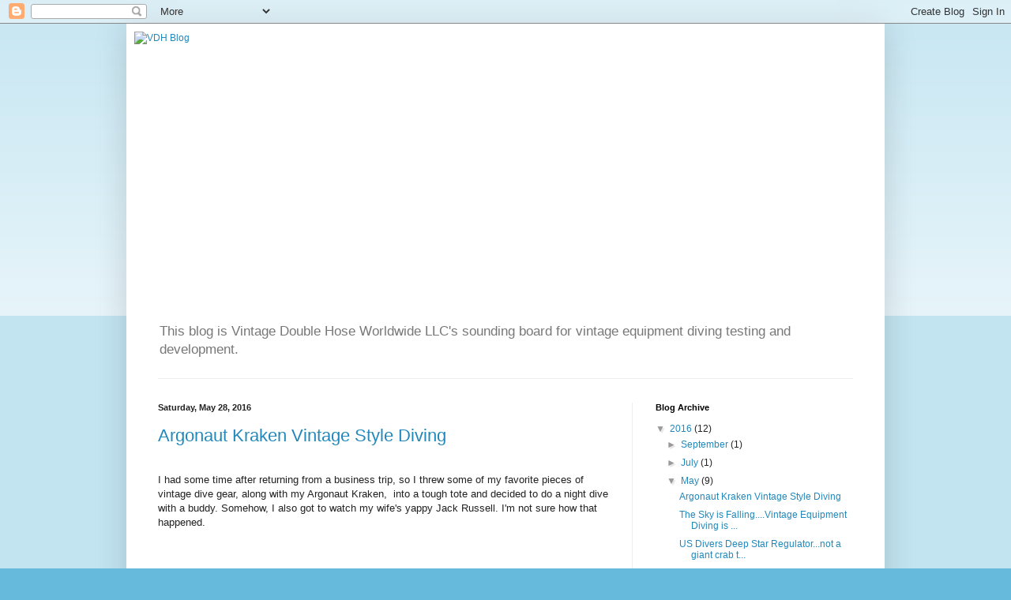

--- FILE ---
content_type: text/html; charset=UTF-8
request_url: https://vintagedoublehose.blogspot.com/2016/05/
body_size: 30352
content:
<!DOCTYPE html>
<html class='v2' dir='ltr' lang='en'>
<head>
<link href='https://www.blogger.com/static/v1/widgets/335934321-css_bundle_v2.css' rel='stylesheet' type='text/css'/>
<meta content='width=1100' name='viewport'/>
<meta content='text/html; charset=UTF-8' http-equiv='Content-Type'/>
<meta content='blogger' name='generator'/>
<link href='https://vintagedoublehose.blogspot.com/favicon.ico' rel='icon' type='image/x-icon'/>
<link href='http://vintagedoublehose.blogspot.com/2016/05/' rel='canonical'/>
<link rel="alternate" type="application/atom+xml" title="VDH Blog - Atom" href="https://vintagedoublehose.blogspot.com/feeds/posts/default" />
<link rel="alternate" type="application/rss+xml" title="VDH Blog - RSS" href="https://vintagedoublehose.blogspot.com/feeds/posts/default?alt=rss" />
<link rel="service.post" type="application/atom+xml" title="VDH Blog - Atom" href="https://www.blogger.com/feeds/5741753543171691065/posts/default" />
<!--Can't find substitution for tag [blog.ieCssRetrofitLinks]-->
<meta content='http://vintagedoublehose.blogspot.com/2016/05/' property='og:url'/>
<meta content='VDH Blog' property='og:title'/>
<meta content='This blog is Vintage Double Hose Worldwide LLC&#39;s sounding board for vintage equipment diving testing and development.' property='og:description'/>
<title>VDH Blog: May 2016</title>
<style id='page-skin-1' type='text/css'><!--
/*
-----------------------------------------------
Blogger Template Style
Name:     Simple
Designer: Blogger
URL:      www.blogger.com
----------------------------------------------- */
/* Content
----------------------------------------------- */
body {
font: normal normal 12px Arial, Tahoma, Helvetica, FreeSans, sans-serif;
color: #222222;
background: #66bbdd none repeat scroll top left;
padding: 0 40px 40px 40px;
}
html body .region-inner {
min-width: 0;
max-width: 100%;
width: auto;
}
h2 {
font-size: 22px;
}
a:link {
text-decoration:none;
color: #2288bb;
}
a:visited {
text-decoration:none;
color: #888888;
}
a:hover {
text-decoration:underline;
color: #33aaff;
}
.body-fauxcolumn-outer .fauxcolumn-inner {
background: transparent url(https://resources.blogblog.com/blogblog/data/1kt/simple/body_gradient_tile_light.png) repeat scroll top left;
_background-image: none;
}
.body-fauxcolumn-outer .cap-top {
position: absolute;
z-index: 1;
height: 400px;
width: 100%;
}
.body-fauxcolumn-outer .cap-top .cap-left {
width: 100%;
background: transparent url(https://resources.blogblog.com/blogblog/data/1kt/simple/gradients_light.png) repeat-x scroll top left;
_background-image: none;
}
.content-outer {
-moz-box-shadow: 0 0 40px rgba(0, 0, 0, .15);
-webkit-box-shadow: 0 0 5px rgba(0, 0, 0, .15);
-goog-ms-box-shadow: 0 0 10px #333333;
box-shadow: 0 0 40px rgba(0, 0, 0, .15);
margin-bottom: 1px;
}
.content-inner {
padding: 10px 10px;
}
.content-inner {
background-color: #ffffff;
}
/* Header
----------------------------------------------- */
.header-outer {
background: transparent none repeat-x scroll 0 -400px;
_background-image: none;
}
.Header h1 {
font: normal normal 60px Arial, Tahoma, Helvetica, FreeSans, sans-serif;
color: #3399bb;
text-shadow: -1px -1px 1px rgba(0, 0, 0, .2);
}
.Header h1 a {
color: #3399bb;
}
.Header .description {
font-size: 140%;
color: #777777;
}
.header-inner .Header .titlewrapper {
padding: 22px 30px;
}
.header-inner .Header .descriptionwrapper {
padding: 0 30px;
}
/* Tabs
----------------------------------------------- */
.tabs-inner .section:first-child {
border-top: 1px solid #eeeeee;
}
.tabs-inner .section:first-child ul {
margin-top: -1px;
border-top: 1px solid #eeeeee;
border-left: 0 solid #eeeeee;
border-right: 0 solid #eeeeee;
}
.tabs-inner .widget ul {
background: #f5f5f5 url(https://resources.blogblog.com/blogblog/data/1kt/simple/gradients_light.png) repeat-x scroll 0 -800px;
_background-image: none;
border-bottom: 1px solid #eeeeee;
margin-top: 0;
margin-left: -30px;
margin-right: -30px;
}
.tabs-inner .widget li a {
display: inline-block;
padding: .6em 1em;
font: normal normal 14px Arial, Tahoma, Helvetica, FreeSans, sans-serif;
color: #999999;
border-left: 1px solid #ffffff;
border-right: 1px solid #eeeeee;
}
.tabs-inner .widget li:first-child a {
border-left: none;
}
.tabs-inner .widget li.selected a, .tabs-inner .widget li a:hover {
color: #000000;
background-color: #eeeeee;
text-decoration: none;
}
/* Columns
----------------------------------------------- */
.main-outer {
border-top: 0 solid #eeeeee;
}
.fauxcolumn-left-outer .fauxcolumn-inner {
border-right: 1px solid #eeeeee;
}
.fauxcolumn-right-outer .fauxcolumn-inner {
border-left: 1px solid #eeeeee;
}
/* Headings
----------------------------------------------- */
div.widget > h2,
div.widget h2.title {
margin: 0 0 1em 0;
font: normal bold 11px Arial, Tahoma, Helvetica, FreeSans, sans-serif;
color: #000000;
}
/* Widgets
----------------------------------------------- */
.widget .zippy {
color: #999999;
text-shadow: 2px 2px 1px rgba(0, 0, 0, .1);
}
.widget .popular-posts ul {
list-style: none;
}
/* Posts
----------------------------------------------- */
h2.date-header {
font: normal bold 11px Arial, Tahoma, Helvetica, FreeSans, sans-serif;
}
.date-header span {
background-color: transparent;
color: #222222;
padding: inherit;
letter-spacing: inherit;
margin: inherit;
}
.main-inner {
padding-top: 30px;
padding-bottom: 30px;
}
.main-inner .column-center-inner {
padding: 0 15px;
}
.main-inner .column-center-inner .section {
margin: 0 15px;
}
.post {
margin: 0 0 25px 0;
}
h3.post-title, .comments h4 {
font: normal normal 22px Arial, Tahoma, Helvetica, FreeSans, sans-serif;
margin: .75em 0 0;
}
.post-body {
font-size: 110%;
line-height: 1.4;
position: relative;
}
.post-body img, .post-body .tr-caption-container, .Profile img, .Image img,
.BlogList .item-thumbnail img {
padding: 2px;
background: #ffffff;
border: 1px solid #eeeeee;
-moz-box-shadow: 1px 1px 5px rgba(0, 0, 0, .1);
-webkit-box-shadow: 1px 1px 5px rgba(0, 0, 0, .1);
box-shadow: 1px 1px 5px rgba(0, 0, 0, .1);
}
.post-body img, .post-body .tr-caption-container {
padding: 5px;
}
.post-body .tr-caption-container {
color: #222222;
}
.post-body .tr-caption-container img {
padding: 0;
background: transparent;
border: none;
-moz-box-shadow: 0 0 0 rgba(0, 0, 0, .1);
-webkit-box-shadow: 0 0 0 rgba(0, 0, 0, .1);
box-shadow: 0 0 0 rgba(0, 0, 0, .1);
}
.post-header {
margin: 0 0 1.5em;
line-height: 1.6;
font-size: 90%;
}
.post-footer {
margin: 20px -2px 0;
padding: 5px 10px;
color: #666666;
background-color: #f9f9f9;
border-bottom: 1px solid #eeeeee;
line-height: 1.6;
font-size: 90%;
}
#comments .comment-author {
padding-top: 1.5em;
border-top: 1px solid #eeeeee;
background-position: 0 1.5em;
}
#comments .comment-author:first-child {
padding-top: 0;
border-top: none;
}
.avatar-image-container {
margin: .2em 0 0;
}
#comments .avatar-image-container img {
border: 1px solid #eeeeee;
}
/* Comments
----------------------------------------------- */
.comments .comments-content .icon.blog-author {
background-repeat: no-repeat;
background-image: url([data-uri]);
}
.comments .comments-content .loadmore a {
border-top: 1px solid #999999;
border-bottom: 1px solid #999999;
}
.comments .comment-thread.inline-thread {
background-color: #f9f9f9;
}
.comments .continue {
border-top: 2px solid #999999;
}
/* Accents
---------------------------------------------- */
.section-columns td.columns-cell {
border-left: 1px solid #eeeeee;
}
.blog-pager {
background: transparent none no-repeat scroll top center;
}
.blog-pager-older-link, .home-link,
.blog-pager-newer-link {
background-color: #ffffff;
padding: 5px;
}
.footer-outer {
border-top: 0 dashed #bbbbbb;
}
/* Mobile
----------------------------------------------- */
body.mobile  {
background-size: auto;
}
.mobile .body-fauxcolumn-outer {
background: transparent none repeat scroll top left;
}
.mobile .body-fauxcolumn-outer .cap-top {
background-size: 100% auto;
}
.mobile .content-outer {
-webkit-box-shadow: 0 0 3px rgba(0, 0, 0, .15);
box-shadow: 0 0 3px rgba(0, 0, 0, .15);
}
.mobile .tabs-inner .widget ul {
margin-left: 0;
margin-right: 0;
}
.mobile .post {
margin: 0;
}
.mobile .main-inner .column-center-inner .section {
margin: 0;
}
.mobile .date-header span {
padding: 0.1em 10px;
margin: 0 -10px;
}
.mobile h3.post-title {
margin: 0;
}
.mobile .blog-pager {
background: transparent none no-repeat scroll top center;
}
.mobile .footer-outer {
border-top: none;
}
.mobile .main-inner, .mobile .footer-inner {
background-color: #ffffff;
}
.mobile-index-contents {
color: #222222;
}
.mobile-link-button {
background-color: #2288bb;
}
.mobile-link-button a:link, .mobile-link-button a:visited {
color: #ffffff;
}
.mobile .tabs-inner .section:first-child {
border-top: none;
}
.mobile .tabs-inner .PageList .widget-content {
background-color: #eeeeee;
color: #000000;
border-top: 1px solid #eeeeee;
border-bottom: 1px solid #eeeeee;
}
.mobile .tabs-inner .PageList .widget-content .pagelist-arrow {
border-left: 1px solid #eeeeee;
}

--></style>
<style id='template-skin-1' type='text/css'><!--
body {
min-width: 960px;
}
.content-outer, .content-fauxcolumn-outer, .region-inner {
min-width: 960px;
max-width: 960px;
_width: 960px;
}
.main-inner .columns {
padding-left: 0;
padding-right: 310px;
}
.main-inner .fauxcolumn-center-outer {
left: 0;
right: 310px;
/* IE6 does not respect left and right together */
_width: expression(this.parentNode.offsetWidth -
parseInt("0") -
parseInt("310px") + 'px');
}
.main-inner .fauxcolumn-left-outer {
width: 0;
}
.main-inner .fauxcolumn-right-outer {
width: 310px;
}
.main-inner .column-left-outer {
width: 0;
right: 100%;
margin-left: -0;
}
.main-inner .column-right-outer {
width: 310px;
margin-right: -310px;
}
#layout {
min-width: 0;
}
#layout .content-outer {
min-width: 0;
width: 800px;
}
#layout .region-inner {
min-width: 0;
width: auto;
}
body#layout div.add_widget {
padding: 8px;
}
body#layout div.add_widget a {
margin-left: 32px;
}
--></style>
<link href='https://www.blogger.com/dyn-css/authorization.css?targetBlogID=5741753543171691065&amp;zx=343b86d1-c9d3-42c4-9511-33c96e80761d' media='none' onload='if(media!=&#39;all&#39;)media=&#39;all&#39;' rel='stylesheet'/><noscript><link href='https://www.blogger.com/dyn-css/authorization.css?targetBlogID=5741753543171691065&amp;zx=343b86d1-c9d3-42c4-9511-33c96e80761d' rel='stylesheet'/></noscript>
<meta name='google-adsense-platform-account' content='ca-host-pub-1556223355139109'/>
<meta name='google-adsense-platform-domain' content='blogspot.com'/>

</head>
<body class='loading variant-pale'>
<div class='navbar section' id='navbar' name='Navbar'><div class='widget Navbar' data-version='1' id='Navbar1'><script type="text/javascript">
    function setAttributeOnload(object, attribute, val) {
      if(window.addEventListener) {
        window.addEventListener('load',
          function(){ object[attribute] = val; }, false);
      } else {
        window.attachEvent('onload', function(){ object[attribute] = val; });
      }
    }
  </script>
<div id="navbar-iframe-container"></div>
<script type="text/javascript" src="https://apis.google.com/js/platform.js"></script>
<script type="text/javascript">
      gapi.load("gapi.iframes:gapi.iframes.style.bubble", function() {
        if (gapi.iframes && gapi.iframes.getContext) {
          gapi.iframes.getContext().openChild({
              url: 'https://www.blogger.com/navbar/5741753543171691065?origin\x3dhttps://vintagedoublehose.blogspot.com',
              where: document.getElementById("navbar-iframe-container"),
              id: "navbar-iframe"
          });
        }
      });
    </script><script type="text/javascript">
(function() {
var script = document.createElement('script');
script.type = 'text/javascript';
script.src = '//pagead2.googlesyndication.com/pagead/js/google_top_exp.js';
var head = document.getElementsByTagName('head')[0];
if (head) {
head.appendChild(script);
}})();
</script>
</div></div>
<div class='body-fauxcolumns'>
<div class='fauxcolumn-outer body-fauxcolumn-outer'>
<div class='cap-top'>
<div class='cap-left'></div>
<div class='cap-right'></div>
</div>
<div class='fauxborder-left'>
<div class='fauxborder-right'></div>
<div class='fauxcolumn-inner'>
</div>
</div>
<div class='cap-bottom'>
<div class='cap-left'></div>
<div class='cap-right'></div>
</div>
</div>
</div>
<div class='content'>
<div class='content-fauxcolumns'>
<div class='fauxcolumn-outer content-fauxcolumn-outer'>
<div class='cap-top'>
<div class='cap-left'></div>
<div class='cap-right'></div>
</div>
<div class='fauxborder-left'>
<div class='fauxborder-right'></div>
<div class='fauxcolumn-inner'>
</div>
</div>
<div class='cap-bottom'>
<div class='cap-left'></div>
<div class='cap-right'></div>
</div>
</div>
</div>
<div class='content-outer'>
<div class='content-cap-top cap-top'>
<div class='cap-left'></div>
<div class='cap-right'></div>
</div>
<div class='fauxborder-left content-fauxborder-left'>
<div class='fauxborder-right content-fauxborder-right'></div>
<div class='content-inner'>
<header>
<div class='header-outer'>
<div class='header-cap-top cap-top'>
<div class='cap-left'></div>
<div class='cap-right'></div>
</div>
<div class='fauxborder-left header-fauxborder-left'>
<div class='fauxborder-right header-fauxborder-right'></div>
<div class='region-inner header-inner'>
<div class='header section' id='header' name='Header'><div class='widget Header' data-version='1' id='Header1'>
<div id='header-inner'>
<a href='https://vintagedoublehose.blogspot.com/' style='display: block'>
<img alt='VDH Blog' height='360px; ' id='Header1_headerimg' src='https://s-media-cache-ak0.pinimg.com/236x/11/c2/d6/11c2d6f68c1bc299e8dafa144033de9c.jpg' style='display: block' width='236px; '/>
</a>
<div class='descriptionwrapper'>
<p class='description'><span>This blog is Vintage Double Hose Worldwide LLC's sounding board for vintage equipment diving testing and development.</span></p>
</div>
</div>
</div></div>
</div>
</div>
<div class='header-cap-bottom cap-bottom'>
<div class='cap-left'></div>
<div class='cap-right'></div>
</div>
</div>
</header>
<div class='tabs-outer'>
<div class='tabs-cap-top cap-top'>
<div class='cap-left'></div>
<div class='cap-right'></div>
</div>
<div class='fauxborder-left tabs-fauxborder-left'>
<div class='fauxborder-right tabs-fauxborder-right'></div>
<div class='region-inner tabs-inner'>
<div class='tabs no-items section' id='crosscol' name='Cross-Column'></div>
<div class='tabs no-items section' id='crosscol-overflow' name='Cross-Column 2'></div>
</div>
</div>
<div class='tabs-cap-bottom cap-bottom'>
<div class='cap-left'></div>
<div class='cap-right'></div>
</div>
</div>
<div class='main-outer'>
<div class='main-cap-top cap-top'>
<div class='cap-left'></div>
<div class='cap-right'></div>
</div>
<div class='fauxborder-left main-fauxborder-left'>
<div class='fauxborder-right main-fauxborder-right'></div>
<div class='region-inner main-inner'>
<div class='columns fauxcolumns'>
<div class='fauxcolumn-outer fauxcolumn-center-outer'>
<div class='cap-top'>
<div class='cap-left'></div>
<div class='cap-right'></div>
</div>
<div class='fauxborder-left'>
<div class='fauxborder-right'></div>
<div class='fauxcolumn-inner'>
</div>
</div>
<div class='cap-bottom'>
<div class='cap-left'></div>
<div class='cap-right'></div>
</div>
</div>
<div class='fauxcolumn-outer fauxcolumn-left-outer'>
<div class='cap-top'>
<div class='cap-left'></div>
<div class='cap-right'></div>
</div>
<div class='fauxborder-left'>
<div class='fauxborder-right'></div>
<div class='fauxcolumn-inner'>
</div>
</div>
<div class='cap-bottom'>
<div class='cap-left'></div>
<div class='cap-right'></div>
</div>
</div>
<div class='fauxcolumn-outer fauxcolumn-right-outer'>
<div class='cap-top'>
<div class='cap-left'></div>
<div class='cap-right'></div>
</div>
<div class='fauxborder-left'>
<div class='fauxborder-right'></div>
<div class='fauxcolumn-inner'>
</div>
</div>
<div class='cap-bottom'>
<div class='cap-left'></div>
<div class='cap-right'></div>
</div>
</div>
<!-- corrects IE6 width calculation -->
<div class='columns-inner'>
<div class='column-center-outer'>
<div class='column-center-inner'>
<div class='main section' id='main' name='Main'><div class='widget Blog' data-version='1' id='Blog1'>
<div class='blog-posts hfeed'>

          <div class="date-outer">
        
<h2 class='date-header'><span>Saturday, May 28, 2016</span></h2>

          <div class="date-posts">
        
<div class='post-outer'>
<div class='post hentry uncustomized-post-template' itemprop='blogPost' itemscope='itemscope' itemtype='http://schema.org/BlogPosting'>
<meta content='https://i.ytimg.com/vi/U4STONLUBXE/0.jpg' itemprop='image_url'/>
<meta content='5741753543171691065' itemprop='blogId'/>
<meta content='9169233248495212081' itemprop='postId'/>
<a name='9169233248495212081'></a>
<h3 class='post-title entry-title' itemprop='name'>
<a href='https://vintagedoublehose.blogspot.com/2016/05/argonaut-kraken-vintage-style-diving.html'>Argonaut Kraken Vintage Style Diving</a>
</h3>
<div class='post-header'>
<div class='post-header-line-1'></div>
</div>
<div class='post-body entry-content' id='post-body-9169233248495212081' itemprop='description articleBody'>
<br />
I had some time after returning from a business trip, so I threw some of my favorite pieces of vintage dive gear, along with my Argonaut Kraken, &nbsp;into a tough tote and decided to do a night dive with a buddy. Somehow, I also got to watch my wife's yappy Jack Russell. I'm not sure how that happened.<br />
<br />
<div class="separator" style="clear: both; text-align: center;">
<br /><iframe width="320" height="266" class="YOUTUBE-iframe-video" data-thumbnail-src="https://i.ytimg.com/vi/U4STONLUBXE/0.jpg" src="https://www.youtube.com/embed/U4STONLUBXE?feature=player_embedded" frameborder="0" allowfullscreen></iframe></div>
<div class="separator" style="clear: both; text-align: center;">
Argonaut Kraken pre-operational checks</div>
<div class="separator" style="clear: both; text-align: center;">
<br /></div>
<div class="separator" style="clear: both; text-align: left;">
After taking the Kraken out of its case, configuring the ports and accessories the way I wanted them, and checking the work of breathing, I went through my dive locker and picked out some stuff for a night dive at Rockaway Beach on Bainbridge Island, Washington:</div>
<div class="separator" style="clear: both; text-align: left;">
<br /></div>
<div class="separator" style="clear: both; text-align: center;">
<br /><iframe width="320" height="266" class="YOUTUBE-iframe-video" data-thumbnail-src="https://i.ytimg.com/vi/tenCoALgRyI/0.jpg" src="https://www.youtube.com/embed/tenCoALgRyI?feature=player_embedded" frameborder="0" allowfullscreen></iframe></div>
<div class="separator" style="clear: both; text-align: center;">
<br /></div>
<div class="separator" style="clear: both; text-align: left;">
After getting everything together, we headed to Bainbridge Island, Washington, to go diving at night:</div>
<div class="separator" style="clear: both; text-align: left;">
<br /></div>
<div class="separator" style="clear: both; text-align: center;">
<br /><iframe width="320" height="266" class="YOUTUBE-iframe-video" data-thumbnail-src="https://i.ytimg.com/vi/DxDHW35TlUc/0.jpg" src="https://www.youtube.com/embed/DxDHW35TlUc?feature=player_embedded" frameborder="0" allowfullscreen></iframe></div>
<div class="separator" style="clear: both; text-align: left;">
<br /></div>
<div class="separator" style="clear: both; text-align: left;">
<br /></div>
How did everyone else do this week with diving? Let us know what you have been up to!<br />
<br />
<br />
<div class="separator" style="clear: both; text-align: center;">
<br /></div>
<div style='clear: both;'></div>
</div>
<div class='post-footer'>
<div class='post-footer-line post-footer-line-1'>
<span class='post-author vcard'>
Posted by
<span class='fn' itemprop='author' itemscope='itemscope' itemtype='http://schema.org/Person'>
<span itemprop='name'>Unknown</span>
</span>
</span>
<span class='post-timestamp'>
at
<meta content='http://vintagedoublehose.blogspot.com/2016/05/argonaut-kraken-vintage-style-diving.html' itemprop='url'/>
<a class='timestamp-link' href='https://vintagedoublehose.blogspot.com/2016/05/argonaut-kraken-vintage-style-diving.html' rel='bookmark' title='permanent link'><abbr class='published' itemprop='datePublished' title='2016-05-28T13:34:00-07:00'>1:34&#8239;PM</abbr></a>
</span>
<span class='post-comment-link'>
<a class='comment-link' href='https://vintagedoublehose.blogspot.com/2016/05/argonaut-kraken-vintage-style-diving.html#comment-form' onclick=''>
No comments:
  </a>
</span>
<span class='post-icons'>
<span class='item-control blog-admin pid-1399175478'>
<a href='https://www.blogger.com/post-edit.g?blogID=5741753543171691065&postID=9169233248495212081&from=pencil' title='Edit Post'>
<img alt='' class='icon-action' height='18' src='https://resources.blogblog.com/img/icon18_edit_allbkg.gif' width='18'/>
</a>
</span>
</span>
<div class='post-share-buttons goog-inline-block'>
<a class='goog-inline-block share-button sb-email' href='https://www.blogger.com/share-post.g?blogID=5741753543171691065&postID=9169233248495212081&target=email' target='_blank' title='Email This'><span class='share-button-link-text'>Email This</span></a><a class='goog-inline-block share-button sb-blog' href='https://www.blogger.com/share-post.g?blogID=5741753543171691065&postID=9169233248495212081&target=blog' onclick='window.open(this.href, "_blank", "height=270,width=475"); return false;' target='_blank' title='BlogThis!'><span class='share-button-link-text'>BlogThis!</span></a><a class='goog-inline-block share-button sb-twitter' href='https://www.blogger.com/share-post.g?blogID=5741753543171691065&postID=9169233248495212081&target=twitter' target='_blank' title='Share to X'><span class='share-button-link-text'>Share to X</span></a><a class='goog-inline-block share-button sb-facebook' href='https://www.blogger.com/share-post.g?blogID=5741753543171691065&postID=9169233248495212081&target=facebook' onclick='window.open(this.href, "_blank", "height=430,width=640"); return false;' target='_blank' title='Share to Facebook'><span class='share-button-link-text'>Share to Facebook</span></a><a class='goog-inline-block share-button sb-pinterest' href='https://www.blogger.com/share-post.g?blogID=5741753543171691065&postID=9169233248495212081&target=pinterest' target='_blank' title='Share to Pinterest'><span class='share-button-link-text'>Share to Pinterest</span></a>
</div>
</div>
<div class='post-footer-line post-footer-line-2'>
<span class='post-labels'>
</span>
</div>
<div class='post-footer-line post-footer-line-3'>
<span class='post-location'>
</span>
</div>
</div>
</div>
</div>
<div class='post-outer'>
<div class='post hentry uncustomized-post-template' itemprop='blogPost' itemscope='itemscope' itemtype='http://schema.org/BlogPosting'>
<meta content='https://blogger.googleusercontent.com/img/b/R29vZ2xl/AVvXsEg-aeOPmDctkp1dbjgrYA-kar2y_KqvPtu6xoShoyK5OAMqiAkJoSytpSVaUxbeo9gRHOq5OJ8tQ8QeoeWEJynrcMz3GdDfDfyy_ytp8dkw_MuAiXsLxDHEdjseLqnk2rhkc2GOQqFA_4k/s320/Capture.JPG' itemprop='image_url'/>
<meta content='5741753543171691065' itemprop='blogId'/>
<meta content='8182371487354475031' itemprop='postId'/>
<a name='8182371487354475031'></a>
<h3 class='post-title entry-title' itemprop='name'>
<a href='https://vintagedoublehose.blogspot.com/2016/05/the-sky-is-fallingvintage-equipment.html'>The Sky is Falling....Vintage Equipment Diving is Dead...Give me a break.....</a>
</h3>
<div class='post-header'>
<div class='post-header-line-1'></div>
</div>
<div class='post-body entry-content' id='post-body-8182371487354475031' itemprop='description articleBody'>
<div class="separator" style="clear: both; text-align: center;">
<a href="https://blogger.googleusercontent.com/img/b/R29vZ2xl/AVvXsEg-aeOPmDctkp1dbjgrYA-kar2y_KqvPtu6xoShoyK5OAMqiAkJoSytpSVaUxbeo9gRHOq5OJ8tQ8QeoeWEJynrcMz3GdDfDfyy_ytp8dkw_MuAiXsLxDHEdjseLqnk2rhkc2GOQqFA_4k/s1600/Capture.JPG" imageanchor="1" style="margin-left: 1em; margin-right: 1em;"><img border="0" height="114" src="https://blogger.googleusercontent.com/img/b/R29vZ2xl/AVvXsEg-aeOPmDctkp1dbjgrYA-kar2y_KqvPtu6xoShoyK5OAMqiAkJoSytpSVaUxbeo9gRHOq5OJ8tQ8QeoeWEJynrcMz3GdDfDfyy_ytp8dkw_MuAiXsLxDHEdjseLqnk2rhkc2GOQqFA_4k/s320/Capture.JPG" width="320" /></a></div>
<br />
When I read nonsense like this I always pause for a moment and think to myself:<br />
<br />
<i>Do these people have remote viewing ability or the powers of time travel ?</i><br />
<i><br /></i>
From where I'm at the future of vintage equipment seems pretty promising..<br />
<br />
For more than a decade now I have been churning out new parts and services for the vintage equipment community as fast as I possibly can. &nbsp;The sky is the limit for new ideas I have running around in my head but unfortunately, my financial resources have me restrained somewhat.<br />
<br />
Not everything I've made or reproduced has been a success. Having said that, you will never see me moping around the internet seeking either condolences or accolades for giving it "my best shot" Nor will you find me posting about all the great inventions I have that "the world is just not ready for" or any other lame excuses for failure.<br />
<br />
The new DSV mouthpiece is kicking my ass trying to get it manufactured correctly but you don't see me whining and lamenting:<br />
<i><br /></i>
<i>Well if you people had only given me a gazillion dollars I might have gotten this lead zeppelin off the ground. This is surely an indicator that no one is interested in vintage equipment diving and unless JP Morgan comes in and gives me a big rack of cash and sets me up in 2000 dive shops around the world I think we better turn the lights out and go back to finger painting...</i><br />
<i><br /></i>
Instead you will find me laughing at my failures, licking my wounds, raising hell, and getting it done despite all the setbacks.<br />
<br />
For the Vintage Equipment Diving is dead crowd spare me a moment and consider this:<br />
<br />
When was the last time Vintage Equipment Divers were the <b>feature</b> of an entire weekend festival?<br />
<div class="separator" style="clear: both; text-align: center;">
<a href="https://blogger.googleusercontent.com/img/b/R29vZ2xl/AVvXsEj7aDBJVCsXzSwDEC-uQHxhoBSS6pNnPSZuUe6fFqSmIQhpxENv8tR1uRZ8H-W_O6tEW8r6rj4rkeTvJRHSnQcTLulzZWEIz3rkCpUU92W_2cHMF89dTehDYBAQdJbqusn1mskfHQVdIYI/s1600/Allan+Youngblood.jpg" imageanchor="1" style="margin-left: 1em; margin-right: 1em;"><img border="0" height="400" src="https://blogger.googleusercontent.com/img/b/R29vZ2xl/AVvXsEj7aDBJVCsXzSwDEC-uQHxhoBSS6pNnPSZuUe6fFqSmIQhpxENv8tR1uRZ8H-W_O6tEW8r6rj4rkeTvJRHSnQcTLulzZWEIz3rkCpUU92W_2cHMF89dTehDYBAQdJbqusn1mskfHQVdIYI/s400/Allan+Youngblood.jpg" width="400" /></a></div>
<div class="separator" style="clear: both; text-align: center;">
<b>Photo from Sea Hunt Forever March 2016, Silver Springs Florida. Photo by Allan Youngblood.</b></div>
<div class="separator" style="clear: both; text-align: center;">
<b><br /></b></div>
<div class="separator" style="clear: both; text-align: center;">
<a href="https://www.facebook.com/Sea-Hunt-Forever-662357900565800/" target="_blank">March 2016 Sea Hunt Forever, Silver Springs Florida. &nbsp;Appearing at Florida Springs Fest.</a></div>
<div class="separator" style="clear: both; text-align: center;">
<br /></div>
<div class="separator" style="clear: both; text-align: center;">
<b>The Florida Springs Fest committee unanimously decided that the Vintage Equipment Divers would draw such a large crowd that the festival should be made into a two day event.</b></div>
<div class="separator" style="clear: both; text-align: center;">
<br /></div>
<div class="separator" style="clear: both; text-align: left;">
For the Chicken Little Sky Is Falling crowd spare me another moment and answer this:</div>
<div class="separator" style="clear: both; text-align: left;">
<br /></div>
<div class="separator" style="clear: both; text-align: left;">
When was the last time an Emmy Award winning videographer dedicated an entire episode to Vintage Equipment Divers?</div>
<div class="separator" style="clear: both; text-align: left;">
<br /></div>
<div class="separator" style="clear: both; text-align: center;">
<a href="https://blogger.googleusercontent.com/img/b/R29vZ2xl/AVvXsEhH5JJEHu49zAKwTMu-JzDDLiOsMwve822vUxm-X4OfR1_S8DfPeaG_9RBr1X0c7Hand0XQBauXGk0arVx0QDKktcbyIaSlo41_dFj1Pnxcvr7p9R1bPDOG8jcNLfZYm9TTdmSSbtlZky4/s1600/Jerry+Porta+Sub.jpg" imageanchor="1" style="margin-left: 1em; margin-right: 1em;"><img border="0" height="225" src="https://blogger.googleusercontent.com/img/b/R29vZ2xl/AVvXsEhH5JJEHu49zAKwTMu-JzDDLiOsMwve822vUxm-X4OfR1_S8DfPeaG_9RBr1X0c7Hand0XQBauXGk0arVx0QDKktcbyIaSlo41_dFj1Pnxcvr7p9R1bPDOG8jcNLfZYm9TTdmSSbtlZky4/s400/Jerry+Porta+Sub.jpg" width="400" /></a></div>
<br />
<div class="separator" style="clear: both; text-align: center;">
<a href="https://blogger.googleusercontent.com/img/b/R29vZ2xl/AVvXsEgGww_a74ZljSseTddl1uKbhczsyUqDmdKjtht1vZ8hKVLTLj5Ftu5LGqFBe929ggfKCkb51GZ9h-V0PYyEupCRWoZYpb8yU8GQG5APH604UjW7yyk2x0gxZdX-p6VyDjjy15ezaOfnYvc/s1600/Joe+Torch.jpg" imageanchor="1" style="margin-left: 1em; margin-right: 1em;"><img border="0" height="225" src="https://blogger.googleusercontent.com/img/b/R29vZ2xl/AVvXsEgGww_a74ZljSseTddl1uKbhczsyUqDmdKjtht1vZ8hKVLTLj5Ftu5LGqFBe929ggfKCkb51GZ9h-V0PYyEupCRWoZYpb8yU8GQG5APH604UjW7yyk2x0gxZdX-p6VyDjjy15ezaOfnYvc/s400/Joe+Torch.jpg" width="400" /></a></div>
<div class="separator" style="clear: both; text-align: left;">
<br /></div>
<div class="separator" style="clear: both; text-align: center;">
Video Clips from <a href="http://www.blueworldtv.com/" target="_blank">Jonathan Birds Blue World</a>'s upcoming episode on the cast of Sea Hunt Forever from March 2016.</div>
<div class="separator" style="clear: both; text-align: center;">
<br /></div>
<div class="separator" style="clear: both; text-align: center;">
Or lets look at it another way:</div>
<div class="separator" style="clear: both; text-align: center;">
<br /></div>
<div class="separator" style="clear: both; text-align: center;">
<a href="http://www.scribblemaps.com/maps/view/Argonaut_Location/Argonaut" target="_blank">Click Here</a> to see a map of all the locations the new<a href="http://vintagedoublehose.com/store/#!/Argonaut-2016-CLICK-HERE/p/59429200/category=8222661" target="_blank"> Argonaut Kraken Double Hose Regulator</a> has been shipped to new divers.&nbsp;</div>
<div class="separator" style="clear: both; text-align: center;">
<br /></div>
<div class="separator" style="clear: both; text-align: center;">
If I had the time, patience, and resources to pull all the orders for<a href="http://vintagedoublehose.com/store/#!/Phoenix-First-Stage/c/1964701/offset=0&amp;sort=normal" target="_blank"> Phoenix First Stages</a> that have been sold since 2006 and put dots on the map where all of them are located the map would look like we covered the world in Swiss cheese!</div>
<div class="separator" style="clear: both; text-align: center;">
<br /></div>
<div class="separator" style="clear: both; text-align: center;">
Divers around the world are enjoying their new regulators. &nbsp;After diving their Argonaut or Phoenix updated regulator for a while, I'm willing to bet that a great many of them look to the history of the sport and become involved with diving and restoring original double hose regulators and other vintage equipment. &nbsp;</div>
<div class="separator" style="clear: both; text-align: center;">
<br /></div>
<div class="separator" style="clear: both; text-align: center;">
Since the Argonaut Kraken came out in 2014, I have turned down numerous opportunities from dive shops and other outlets wanting to be distributors. &nbsp;This has never been my vision for Vintage Double Hose nor any of it's product line. &nbsp;Would I enjoy all the money? I'd be lying if I said I wouldn't! But I would lie awake at night worried about how other people were taking care of the Argonaut Kraken Divers and their regulators. &nbsp;As stupid as it sounds, I view every regulator as mine and I adopt them out to new divers with the hope that every dive they do with their Argonaut will be a great one and if it's not I want to be a phone call or E-mail away to help.&nbsp;</div>
<div class="separator" style="clear: both; text-align: center;">
<br /></div>
<div class="separator" style="clear: both; text-align: center;">
Cave Diving, Tech Diving, Rebreather Diving, Sidemout Diving equipment suppliers all started small and went from homemade manufacturing to some of the largest equipment suppliers in the diving industry today. None of them appeared in hundreds of dive shops overnight. The internet played and still does play a huge part in getting new ideas and opportunities for diving specialty gear out to the public. &nbsp;But the point is, a few individuals picked up the ball and ran with it. They had ideas for sharing the passions they have for a specific type of diving and the market grew around them.&nbsp;</div>
<div class="separator" style="clear: both; text-align: center;">
<br /></div>
<div class="separator" style="clear: both; text-align: center;">
In November I'll be rolling out something that I have been working on for over a year. Some will view it and simply shake their heads. Other will say I can't believe that crazy SOB did it!</div>
<div class="separator" style="clear: both; text-align: center;">
<br /></div>
<div class="separator" style="clear: both; text-align: center;">
To wrap it all up I see the cup as half full and the world as our oyster! &nbsp;For the folks who would decry gloom and doom on our little segment of the diving world I would love to debate the issue with you.</div>
<div class="separator" style="clear: both; text-align: center;">
<br /></div>
<div class="separator" style="clear: both; text-align: center;">
<br /></div>
<div class="separator" style="clear: both; text-align: center;">
Like Captain Clay Higgins said......I"m easy to find.</div>
<div class="separator" style="clear: both; text-align: center;">
<br /></div>
<div class="separator" style="clear: both; text-align: center;">
<br /></div>
<div class="separator" style="clear: both; text-align: center;">
<br /></div>
<div class="separator" style="clear: both; text-align: center;">
<br /></div>
<div class="separator" style="clear: both; text-align: center;">
<br /></div>
<div class="separator" style="clear: both; text-align: center;">
<br /></div>
<div class="separator" style="clear: both; text-align: center;">
<br /></div>
<div class="separator" style="clear: both; text-align: center;">
<br /></div>
<div class="separator" style="clear: both; text-align: center;">
<br /></div>
<div class="separator" style="clear: both; text-align: center;">
<br /></div>
<div class="separator" style="clear: both; text-align: center;">
<br /></div>
<div class="separator" style="clear: both; text-align: center;">
<br /></div>
<div class="separator" style="clear: both; text-align: center;">
<b><br /></b></div>
<div class="separator" style="clear: both; text-align: center;">
<b><br /></b></div>
<div class="separator" style="clear: both; text-align: center;">
<b><br /></b></div>
<div class="separator" style="clear: both; text-align: center;">
<b><br /></b></div>
<br />
<div style='clear: both;'></div>
</div>
<div class='post-footer'>
<div class='post-footer-line post-footer-line-1'>
<span class='post-author vcard'>
Posted by
<span class='fn' itemprop='author' itemscope='itemscope' itemtype='http://schema.org/Person'>
<meta content='https://www.blogger.com/profile/03805120013953212886' itemprop='url'/>
<a class='g-profile' href='https://www.blogger.com/profile/03805120013953212886' rel='author' title='author profile'>
<span itemprop='name'>Unknown</span>
</a>
</span>
</span>
<span class='post-timestamp'>
at
<meta content='http://vintagedoublehose.blogspot.com/2016/05/the-sky-is-fallingvintage-equipment.html' itemprop='url'/>
<a class='timestamp-link' href='https://vintagedoublehose.blogspot.com/2016/05/the-sky-is-fallingvintage-equipment.html' rel='bookmark' title='permanent link'><abbr class='published' itemprop='datePublished' title='2016-05-28T10:17:00-07:00'>10:17&#8239;AM</abbr></a>
</span>
<span class='post-comment-link'>
<a class='comment-link' href='https://vintagedoublehose.blogspot.com/2016/05/the-sky-is-fallingvintage-equipment.html#comment-form' onclick=''>
No comments:
  </a>
</span>
<span class='post-icons'>
<span class='item-control blog-admin pid-5584536'>
<a href='https://www.blogger.com/post-edit.g?blogID=5741753543171691065&postID=8182371487354475031&from=pencil' title='Edit Post'>
<img alt='' class='icon-action' height='18' src='https://resources.blogblog.com/img/icon18_edit_allbkg.gif' width='18'/>
</a>
</span>
</span>
<div class='post-share-buttons goog-inline-block'>
<a class='goog-inline-block share-button sb-email' href='https://www.blogger.com/share-post.g?blogID=5741753543171691065&postID=8182371487354475031&target=email' target='_blank' title='Email This'><span class='share-button-link-text'>Email This</span></a><a class='goog-inline-block share-button sb-blog' href='https://www.blogger.com/share-post.g?blogID=5741753543171691065&postID=8182371487354475031&target=blog' onclick='window.open(this.href, "_blank", "height=270,width=475"); return false;' target='_blank' title='BlogThis!'><span class='share-button-link-text'>BlogThis!</span></a><a class='goog-inline-block share-button sb-twitter' href='https://www.blogger.com/share-post.g?blogID=5741753543171691065&postID=8182371487354475031&target=twitter' target='_blank' title='Share to X'><span class='share-button-link-text'>Share to X</span></a><a class='goog-inline-block share-button sb-facebook' href='https://www.blogger.com/share-post.g?blogID=5741753543171691065&postID=8182371487354475031&target=facebook' onclick='window.open(this.href, "_blank", "height=430,width=640"); return false;' target='_blank' title='Share to Facebook'><span class='share-button-link-text'>Share to Facebook</span></a><a class='goog-inline-block share-button sb-pinterest' href='https://www.blogger.com/share-post.g?blogID=5741753543171691065&postID=8182371487354475031&target=pinterest' target='_blank' title='Share to Pinterest'><span class='share-button-link-text'>Share to Pinterest</span></a>
</div>
</div>
<div class='post-footer-line post-footer-line-2'>
<span class='post-labels'>
</span>
</div>
<div class='post-footer-line post-footer-line-3'>
<span class='post-location'>
</span>
</div>
</div>
</div>
</div>

          </div></div>
        

          <div class="date-outer">
        
<h2 class='date-header'><span>Monday, May 16, 2016</span></h2>

          <div class="date-posts">
        
<div class='post-outer'>
<div class='post hentry uncustomized-post-template' itemprop='blogPost' itemscope='itemscope' itemtype='http://schema.org/BlogPosting'>
<meta content='https://blogger.googleusercontent.com/img/b/R29vZ2xl/AVvXsEileLpwEC2awCFR2ichj-tQ50ZzrOM7Vu6Aqf9Opkd1CGISvef0vBSo-Q3oko6d3k9qUqp3-rz74kxzq8vWoUwKnFbkE_AhiSdQppwHOqQFqFLIJzgv4PVEYAmxuHsOj1ulCBvUCbm5S_Kj/s400/Capture.JPG' itemprop='image_url'/>
<meta content='5741753543171691065' itemprop='blogId'/>
<meta content='6640466732729089992' itemprop='postId'/>
<a name='6640466732729089992'></a>
<h3 class='post-title entry-title' itemprop='name'>
<a href='https://vintagedoublehose.blogspot.com/2016/05/us-divers-deep-star-regulator.html'>US Divers Deep Star Regulator...not a giant crab thing.</a>
</h3>
<div class='post-header'>
<div class='post-header-line-1'></div>
</div>
<div class='post-body entry-content' id='post-body-6640466732729089992' itemprop='description articleBody'>
<br />
&nbsp; &nbsp; &nbsp;The US Divers Deep Star was an unbalanced, downstream piston regulator. It was the father of the later model Aquarius, and was available in US Divers catalogs from 1965-1969. It had one high pressure port, and 1 low pressure port.<br />
<br />
<table align="center" cellpadding="0" cellspacing="0" class="tr-caption-container" style="margin-left: auto; margin-right: auto; text-align: center;"><tbody>
<tr><td style="text-align: center;"><a href="https://blogger.googleusercontent.com/img/b/R29vZ2xl/AVvXsEileLpwEC2awCFR2ichj-tQ50ZzrOM7Vu6Aqf9Opkd1CGISvef0vBSo-Q3oko6d3k9qUqp3-rz74kxzq8vWoUwKnFbkE_AhiSdQppwHOqQFqFLIJzgv4PVEYAmxuHsOj1ulCBvUCbm5S_Kj/s1600/Capture.JPG" imageanchor="1" style="margin-left: auto; margin-right: auto;"><img border="0" height="352" src="https://blogger.googleusercontent.com/img/b/R29vZ2xl/AVvXsEileLpwEC2awCFR2ichj-tQ50ZzrOM7Vu6Aqf9Opkd1CGISvef0vBSo-Q3oko6d3k9qUqp3-rz74kxzq8vWoUwKnFbkE_AhiSdQppwHOqQFqFLIJzgv4PVEYAmxuHsOj1ulCBvUCbm5S_Kj/s400/Capture.JPG" width="400" /></a></td></tr>
<tr><td class="tr-caption" style="text-align: center;">The 1969 catalog photo for the Deep Star, which was 400 dollars in 2016 money.</td></tr>
</tbody></table>
&nbsp; &nbsp; &nbsp; It featured the common second stage of all USD regulators made in this time period, which had a 7/8" exhaust value. It had what is commonly called the "short yoke", meant for vintage sized valves. Like many other unbalanced downstream piston regulators, its mechanism is exposed to sea water via the ports on its body.<br />
<br />
&nbsp; &nbsp; &nbsp;I really like diving these little regulators. They are about as simple as a regulator gets, much like the later Aquarius. As a matter of fact, they even share a parts kit in common. If you are a gun guy, then the Deep Star and its descendant the Aquarius would be your truck gun. These regulators make great warm water regulators, backups regs, and are great to keep around for teaching people to dive. As a matter of fact, for years my wife dove either a Deep Star or an Aquarius. She really liked how simple it was, and the fact that due to its design it breathes great on a full tank, then gets a little bit tougher towards the end of a tank. I guess you could say this of all regulators of this design, but on a low tank the lower intermediate pressure almost functions like a sort of warning signal that it is time to go.<br />
<br />
&nbsp; &nbsp; &nbsp;These regulators are pretty common at flea markets and Ebay, and due to how easy they are to work on you can even keep a parts kit in your save a dive kit. I've rebuilt one of these on a picnic table at a dive meet before, using only a wrench, a brass pick, and a multi-tool. I've given them as gifts to my military buddies who were making junior enlisted pay and were stuck in the barracks. Sometimes, simple is really good. Ask a Russian infantryman if he wanted that fancy German Kar98K and its highly engineered gun oil over his crude Mosin-Nagant rifle with kerosene wiped on it after hundreds of Kar98Ks froze shut due to their tight tolerances during the <a href="http://civilianmilitaryintelligencegroup.com/2296/why-the-germans-lost-stalingrad" target="_blank">Battle of Stalingrad.</a>&nbsp;Less parts means less to leak, less to break, and less to lose.&nbsp;&nbsp;I've gotten Deep Stars off of Ebay from the 60s that have never been rebuilt and worked when I put them on a scuba tank.<br />
<br />
<table align="center" cellpadding="0" cellspacing="0" class="tr-caption-container" style="margin-left: auto; margin-right: auto; text-align: center;"><tbody>
<tr><td style="text-align: center;"><a href="https://blogger.googleusercontent.com/img/b/R29vZ2xl/AVvXsEgRpWr6uXXje5VwZVb7m3xIFnO4Ui1bxOpfRQNp1nKvFVGG_eki4rD_u1IHpZpSHnxLs81uTQym5sOtxwKRIof3hKG1thy7qK7KieDrQkzO2Bnuwm3qczernIZkmz3_fW0QgT_GtAHe1ED9/s1600/101_0993.JPG" imageanchor="1" style="margin-left: auto; margin-right: auto;"><img border="0" height="300" src="https://blogger.googleusercontent.com/img/b/R29vZ2xl/AVvXsEgRpWr6uXXje5VwZVb7m3xIFnO4Ui1bxOpfRQNp1nKvFVGG_eki4rD_u1IHpZpSHnxLs81uTQym5sOtxwKRIof3hKG1thy7qK7KieDrQkzO2Bnuwm3qczernIZkmz3_fW0QgT_GtAHe1ED9/s400/101_0993.JPG" width="400" /></a></td></tr>
<tr><td class="tr-caption" style="text-align: center;">Here is a Deep Star, rebuilt to original specification, with the later and much more maligned Deep Star II.</td></tr>
</tbody></table>
<br />
In an odd bit of trivia, there was also a movie called Deep Star, as in <a href="https://en.wikipedia.org/wiki/DeepStar_Six">Deep Star 6</a>. It featured a monster that looked like this:<br />
<div>
<br /></div>
<table align="center" cellpadding="0" cellspacing="0" class="tr-caption-container" style="margin-left: auto; margin-right: auto; text-align: center;"><tbody>
<tr><td style="text-align: center;"><a href="https://blogger.googleusercontent.com/img/b/R29vZ2xl/AVvXsEiP9PNcm-wB5nLgdTnzAJJ6R91715vxcZbES2we4TTAFvvudUOR9jQl2dIwmYBegNzddvXvPdrJFflxmbvulhE93GLwD0nuvr_MSJx5o-HYXc_GRFo6w3AcEJYQYgKVSiXhYnc8jV6qRKuk/s1600/600full-deep-star-six-screenshot.jpg" imageanchor="1" style="margin-left: auto; margin-right: auto;"><img border="0" height="216" src="https://blogger.googleusercontent.com/img/b/R29vZ2xl/AVvXsEiP9PNcm-wB5nLgdTnzAJJ6R91715vxcZbES2we4TTAFvvudUOR9jQl2dIwmYBegNzddvXvPdrJFflxmbvulhE93GLwD0nuvr_MSJx5o-HYXc_GRFo6w3AcEJYQYgKVSiXhYnc8jV6qRKuk/s400/600full-deep-star-six-screenshot.jpg" width="400" /></a></td></tr>
<tr><td class="tr-caption" style="text-align: center;">"Hello sir, do you have a moment to talk about diving history?"</td></tr>
</tbody></table>
That didn't really have anything to do with this regulator blog, but what the hell it does at least have some diving in it. I'm just happy you got this far. Seriously though, this movie is like Friday the 13th part 6 but underwater and with whatever the hell that serial killer crab/lobster thing is. You should check it out when the weather gets bad for actual diving. It's an 80s horror movie so that alone should tell you something.<br />
<div>
<br />
Before I get too drunk, let me remind you to join us for <a href="http://vintagedoublehose.com/forum/viewtopic.php?f=17&amp;t=8699" target="_blank">discussion of the Deep Star regulator at Vintage Double Hose</a>, the definitive authority on vintage scuba diving.&nbsp;</div>
<div style='clear: both;'></div>
</div>
<div class='post-footer'>
<div class='post-footer-line post-footer-line-1'>
<span class='post-author vcard'>
Posted by
<span class='fn' itemprop='author' itemscope='itemscope' itemtype='http://schema.org/Person'>
<span itemprop='name'>Unknown</span>
</span>
</span>
<span class='post-timestamp'>
at
<meta content='http://vintagedoublehose.blogspot.com/2016/05/us-divers-deep-star-regulator.html' itemprop='url'/>
<a class='timestamp-link' href='https://vintagedoublehose.blogspot.com/2016/05/us-divers-deep-star-regulator.html' rel='bookmark' title='permanent link'><abbr class='published' itemprop='datePublished' title='2016-05-16T20:50:00-07:00'>8:50&#8239;PM</abbr></a>
</span>
<span class='post-comment-link'>
<a class='comment-link' href='https://vintagedoublehose.blogspot.com/2016/05/us-divers-deep-star-regulator.html#comment-form' onclick=''>
3 comments:
  </a>
</span>
<span class='post-icons'>
<span class='item-control blog-admin pid-1399175478'>
<a href='https://www.blogger.com/post-edit.g?blogID=5741753543171691065&postID=6640466732729089992&from=pencil' title='Edit Post'>
<img alt='' class='icon-action' height='18' src='https://resources.blogblog.com/img/icon18_edit_allbkg.gif' width='18'/>
</a>
</span>
</span>
<div class='post-share-buttons goog-inline-block'>
<a class='goog-inline-block share-button sb-email' href='https://www.blogger.com/share-post.g?blogID=5741753543171691065&postID=6640466732729089992&target=email' target='_blank' title='Email This'><span class='share-button-link-text'>Email This</span></a><a class='goog-inline-block share-button sb-blog' href='https://www.blogger.com/share-post.g?blogID=5741753543171691065&postID=6640466732729089992&target=blog' onclick='window.open(this.href, "_blank", "height=270,width=475"); return false;' target='_blank' title='BlogThis!'><span class='share-button-link-text'>BlogThis!</span></a><a class='goog-inline-block share-button sb-twitter' href='https://www.blogger.com/share-post.g?blogID=5741753543171691065&postID=6640466732729089992&target=twitter' target='_blank' title='Share to X'><span class='share-button-link-text'>Share to X</span></a><a class='goog-inline-block share-button sb-facebook' href='https://www.blogger.com/share-post.g?blogID=5741753543171691065&postID=6640466732729089992&target=facebook' onclick='window.open(this.href, "_blank", "height=430,width=640"); return false;' target='_blank' title='Share to Facebook'><span class='share-button-link-text'>Share to Facebook</span></a><a class='goog-inline-block share-button sb-pinterest' href='https://www.blogger.com/share-post.g?blogID=5741753543171691065&postID=6640466732729089992&target=pinterest' target='_blank' title='Share to Pinterest'><span class='share-button-link-text'>Share to Pinterest</span></a>
</div>
</div>
<div class='post-footer-line post-footer-line-2'>
<span class='post-labels'>
</span>
</div>
<div class='post-footer-line post-footer-line-3'>
<span class='post-location'>
</span>
</div>
</div>
</div>
</div>

          </div></div>
        

          <div class="date-outer">
        
<h2 class='date-header'><span>Sunday, May 15, 2016</span></h2>

          <div class="date-posts">
        
<div class='post-outer'>
<div class='post hentry uncustomized-post-template' itemprop='blogPost' itemscope='itemscope' itemtype='http://schema.org/BlogPosting'>
<meta content='https://blogger.googleusercontent.com/img/b/R29vZ2xl/AVvXsEibhz2gvRpO6PEiHfTbBUE4mOmLy64s6fhpTgW5drFFfFxjc5n64Ws6aOpdPFXwfso9llB6b1lUTh8y2Oml1DZdtq7YBPFUQ6GmYIyNuZdBCOxw-4Ap3BEiwAZtpK44IUPWHQlkMajhRKE/s320/Calypso+bushing+mark.JPG' itemprop='image_url'/>
<meta content='5741753543171691065' itemprop='blogId'/>
<meta content='3268389512356983847' itemprop='postId'/>
<a name='3268389512356983847'></a>
<h3 class='post-title entry-title' itemprop='name'>
<a href='https://vintagedoublehose.blogspot.com/2016/05/calypso-updatedanger-will-robinson.html'>Calypso Update.....Danger Will Robinson</a>
</h3>
<div class='post-header'>
<div class='post-header-line-1'></div>
</div>
<div class='post-body entry-content' id='post-body-3268389512356983847' itemprop='description articleBody'>
<div class="separator" style="clear: both; text-align: center;">
<a href="https://blogger.googleusercontent.com/img/b/R29vZ2xl/AVvXsEibhz2gvRpO6PEiHfTbBUE4mOmLy64s6fhpTgW5drFFfFxjc5n64Ws6aOpdPFXwfso9llB6b1lUTh8y2Oml1DZdtq7YBPFUQ6GmYIyNuZdBCOxw-4Ap3BEiwAZtpK44IUPWHQlkMajhRKE/s1600/Calypso+bushing+mark.JPG" imageanchor="1" style="margin-left: 1em; margin-right: 1em;"><img border="0" height="237" src="https://blogger.googleusercontent.com/img/b/R29vZ2xl/AVvXsEibhz2gvRpO6PEiHfTbBUE4mOmLy64s6fhpTgW5drFFfFxjc5n64Ws6aOpdPFXwfso9llB6b1lUTh8y2Oml1DZdtq7YBPFUQ6GmYIyNuZdBCOxw-4Ap3BEiwAZtpK44IUPWHQlkMajhRKE/s320/Calypso+bushing+mark.JPG" width="320" /></a></div>
<div class="separator" style="clear: both; text-align: center;">
<br /></div>
<div class="separator" style="clear: both; text-align: center;">
<b><a href="http://vintagedoublehose.blogspot.com/2016/05/calypso-iv-and-jbreak-out-tools.html" target="_blank">An important follow up to my blog post here on the Calypso First Stage</a></b></div>
<div class="separator" style="clear: both; text-align: center;">
<br /></div>
A big Thank You to Bill and Mike from the Vintage Double Hose website message forum for bringing to my attention a very important recall on all US Divers Calypso first stages dated 09/13/1979. &nbsp;They sent me copies of the actual recall notice and some pictures to help explain what was going on. &nbsp;I don't remember servicing any Calypso regulators that did not have the bushing already but there must be a few out there so please be aware of it when servicing your regulator.<br />
I have my sources looking into an exact replacement for the O-ring that surrounds the high pressure seat as they are not any standard size that we can determine. I will add these to the service kits if I can locate them. &nbsp;I'm also looking for some bushings and will add those to the website store if and when possible.<br />
<a href="https://personal.filesanywhere.com/fs/v.aspx?v=8d6d648d5d6474a8a56d" target="_blank"><br /></a>
<a href="https://personal.filesanywhere.com/fs/v.aspx?v=8d6d648d5d6474a8a56d" target="_blank">CLICK HERE</a> to go to the file with the notice and pictures.<br />
<br />
<a href="http://vintagedoublehose.com/forum/viewtopic.php?f=17&amp;t=8691&amp;p=70309#p70309" target="_blank">CLICK HERE</a> if you would like to join in the discussion on the VDH Website Message Forum.
<div style='clear: both;'></div>
</div>
<div class='post-footer'>
<div class='post-footer-line post-footer-line-1'>
<span class='post-author vcard'>
Posted by
<span class='fn' itemprop='author' itemscope='itemscope' itemtype='http://schema.org/Person'>
<meta content='https://www.blogger.com/profile/03805120013953212886' itemprop='url'/>
<a class='g-profile' href='https://www.blogger.com/profile/03805120013953212886' rel='author' title='author profile'>
<span itemprop='name'>Unknown</span>
</a>
</span>
</span>
<span class='post-timestamp'>
at
<meta content='http://vintagedoublehose.blogspot.com/2016/05/calypso-updatedanger-will-robinson.html' itemprop='url'/>
<a class='timestamp-link' href='https://vintagedoublehose.blogspot.com/2016/05/calypso-updatedanger-will-robinson.html' rel='bookmark' title='permanent link'><abbr class='published' itemprop='datePublished' title='2016-05-15T15:03:00-07:00'>3:03&#8239;PM</abbr></a>
</span>
<span class='post-comment-link'>
<a class='comment-link' href='https://vintagedoublehose.blogspot.com/2016/05/calypso-updatedanger-will-robinson.html#comment-form' onclick=''>
No comments:
  </a>
</span>
<span class='post-icons'>
<span class='item-control blog-admin pid-5584536'>
<a href='https://www.blogger.com/post-edit.g?blogID=5741753543171691065&postID=3268389512356983847&from=pencil' title='Edit Post'>
<img alt='' class='icon-action' height='18' src='https://resources.blogblog.com/img/icon18_edit_allbkg.gif' width='18'/>
</a>
</span>
</span>
<div class='post-share-buttons goog-inline-block'>
<a class='goog-inline-block share-button sb-email' href='https://www.blogger.com/share-post.g?blogID=5741753543171691065&postID=3268389512356983847&target=email' target='_blank' title='Email This'><span class='share-button-link-text'>Email This</span></a><a class='goog-inline-block share-button sb-blog' href='https://www.blogger.com/share-post.g?blogID=5741753543171691065&postID=3268389512356983847&target=blog' onclick='window.open(this.href, "_blank", "height=270,width=475"); return false;' target='_blank' title='BlogThis!'><span class='share-button-link-text'>BlogThis!</span></a><a class='goog-inline-block share-button sb-twitter' href='https://www.blogger.com/share-post.g?blogID=5741753543171691065&postID=3268389512356983847&target=twitter' target='_blank' title='Share to X'><span class='share-button-link-text'>Share to X</span></a><a class='goog-inline-block share-button sb-facebook' href='https://www.blogger.com/share-post.g?blogID=5741753543171691065&postID=3268389512356983847&target=facebook' onclick='window.open(this.href, "_blank", "height=430,width=640"); return false;' target='_blank' title='Share to Facebook'><span class='share-button-link-text'>Share to Facebook</span></a><a class='goog-inline-block share-button sb-pinterest' href='https://www.blogger.com/share-post.g?blogID=5741753543171691065&postID=3268389512356983847&target=pinterest' target='_blank' title='Share to Pinterest'><span class='share-button-link-text'>Share to Pinterest</span></a>
</div>
</div>
<div class='post-footer-line post-footer-line-2'>
<span class='post-labels'>
</span>
</div>
<div class='post-footer-line post-footer-line-3'>
<span class='post-location'>
</span>
</div>
</div>
</div>
</div>

          </div></div>
        

          <div class="date-outer">
        
<h2 class='date-header'><span>Friday, May 13, 2016</span></h2>

          <div class="date-posts">
        
<div class='post-outer'>
<div class='post hentry uncustomized-post-template' itemprop='blogPost' itemscope='itemscope' itemtype='http://schema.org/BlogPosting'>
<meta content='https://blogger.googleusercontent.com/img/b/R29vZ2xl/AVvXsEhPGttyAvtibgfll81sn5nhOjDlDfBpMCuBPpdYZ1JkipDRGCcES1tjLy4-HJE2D_x7SzuZ-n5OON61DJzevZTeczvhnGXcJbZfGTk4N16HvM8GcAxQ2YmFFurmR2rdRe88Iu6_2hLlaic/s320/20160512_100923.jpg' itemprop='image_url'/>
<meta content='5741753543171691065' itemprop='blogId'/>
<meta content='3086652202844360850' itemprop='postId'/>
<a name='3086652202844360850'></a>
<h3 class='post-title entry-title' itemprop='name'>
<a href='https://vintagedoublehose.blogspot.com/2016/05/us-divers-second-stagethe-metal-years.html'>US Divers Second Stage.....The Metal Years</a>
</h3>
<div class='post-header'>
<div class='post-header-line-1'></div>
</div>
<div class='post-body entry-content' id='post-body-3086652202844360850' itemprop='description articleBody'>
<div class="separator" style="clear: both; text-align: center;">
<a href="https://blogger.googleusercontent.com/img/b/R29vZ2xl/AVvXsEhPGttyAvtibgfll81sn5nhOjDlDfBpMCuBPpdYZ1JkipDRGCcES1tjLy4-HJE2D_x7SzuZ-n5OON61DJzevZTeczvhnGXcJbZfGTk4N16HvM8GcAxQ2YmFFurmR2rdRe88Iu6_2hLlaic/s1600/20160512_100923.jpg" imageanchor="1" style="margin-left: 1em; margin-right: 1em;"><img border="0" height="180" src="https://blogger.googleusercontent.com/img/b/R29vZ2xl/AVvXsEhPGttyAvtibgfll81sn5nhOjDlDfBpMCuBPpdYZ1JkipDRGCcES1tjLy4-HJE2D_x7SzuZ-n5OON61DJzevZTeczvhnGXcJbZfGTk4N16HvM8GcAxQ2YmFFurmR2rdRe88Iu6_2hLlaic/s320/20160512_100923.jpg" width="320" /></a></div>
In 1970 US Divers introduced their new second stage (listed at part #1085 in most service manuals)<div>
This simple, tough and reliable stage would serve them well and is still found on the Conshelf XIV today.&nbsp;</div>
<div>
It was used on all regulators in their line for years with only the sticker on the purge button being different. Internally they are pretty much the same with minor variances to the demand lever. The service procedures for them is found in the manuals along with the first stage they accompany. &nbsp;<u>This is the fixed blade knife of second stages. It will work with just about any manufactures first stage and can handle intermediate pressures from 110 to 160 psi with no modifications. </u>Have one of these serviced and ready to go in your bag and if your latest and greatest gee gaw fails at the dive site you can attach one of these and go diving without missing a beat.&nbsp;</div>
<div>
In the 1970 catalog it is shown with an unusual angular exhaust T which I have seen very few of. Next came the exhaust T in the picture above which worked great but the compound it was made from went from flexible to concrete in a very short time and about the only way to remove one was to cut it off with a knife. &nbsp;An updated exhaust T is available which is lower profile and appears to be manufactured from silicone which should remain flexible long after we are gone.&nbsp;</div>
<div>
Servicing the stage is straightforward and over the years I have seen dozens of approaches to doing it all with varying degrees of success. &nbsp;</div>
<div>
You need the ability to hold the poppet still weather you adjust by holding the poppet steady and turn the nut or vise versa.<div class="separator" style="clear: both; text-align: center;">
<a href="https://blogger.googleusercontent.com/img/b/R29vZ2xl/AVvXsEiRs0I9JJV_6eHranuveN0uCuwTusQEJY-exQ-KXUgEJS2XFWLZi5FXXebhETwJBBkdN4cTE0ngchMJ0pKRuhQ2O4PyGFNjdj6HoM2kJm2QPXnKoKVWx_7O0S80ZZSJkWxjRL2bHgwpBvA/s1600/20160512_101316.jpg" imageanchor="1" style="margin-left: 1em; margin-right: 1em;"><img border="0" height="320" src="https://blogger.googleusercontent.com/img/b/R29vZ2xl/AVvXsEiRs0I9JJV_6eHranuveN0uCuwTusQEJY-exQ-KXUgEJS2XFWLZi5FXXebhETwJBBkdN4cTE0ngchMJ0pKRuhQ2O4PyGFNjdj6HoM2kJm2QPXnKoKVWx_7O0S80ZZSJkWxjRL2bHgwpBvA/s320/20160512_101316.jpg" width="180" /></a></div>
</div>
<div>
<br /></div>
<div style="text-align: center;">
&nbsp;Below are a variety of tools that accomplish this.&nbsp;</div>
<div class="separator" style="clear: both; text-align: center;">
<a href="https://blogger.googleusercontent.com/img/b/R29vZ2xl/AVvXsEjNfa8vfkUqy76fCaGND2S4QGp0Ivzqchj16nhfGmFkDaR6CFIY4po57uQ8vVek80f4jMZxIZYqzd7XhJDJnvBI7UaJN7WUsQd14tMoYuK2EBgxoQQu_J_Dn0Fj88GPJV97w4EG46T6VDk/s1600/20160512_101421.jpg" imageanchor="1" style="margin-left: 1em; margin-right: 1em;"><img border="0" height="180" src="https://blogger.googleusercontent.com/img/b/R29vZ2xl/AVvXsEjNfa8vfkUqy76fCaGND2S4QGp0Ivzqchj16nhfGmFkDaR6CFIY4po57uQ8vVek80f4jMZxIZYqzd7XhJDJnvBI7UaJN7WUsQd14tMoYuK2EBgxoQQu_J_Dn0Fj88GPJV97w4EG46T6VDk/s320/20160512_101421.jpg" width="320" /></a></div>
<div class="separator" style="clear: both; text-align: center;">
Next you will need something to either hold the nut steady or to turn it with.</div>
<div class="separator" style="clear: both; text-align: center;">
</div>
<div class="separator" style="clear: both; text-align: center;">
<br /></div>
<div class="separator" style="clear: both; text-align: center;">
<a href="https://blogger.googleusercontent.com/img/b/R29vZ2xl/AVvXsEjHSfy6cP9GcHdkbL_AjE0WUC1m6ip_pZHPm2R9ojfPF0niLtq_4iJr33M1dOaZQkQKJ-nJa2dhKFSznGGkmG2AebNx6IzBDdKH_OFfnfP8sR0c8VMYHQzksZjNDWQKpWPMmtdN-n0mia4/s1600/20160512_101644.jpg" imageanchor="1" style="margin-left: 1em; margin-right: 1em;"><img border="0" height="180" src="https://blogger.googleusercontent.com/img/b/R29vZ2xl/AVvXsEjHSfy6cP9GcHdkbL_AjE0WUC1m6ip_pZHPm2R9ojfPF0niLtq_4iJr33M1dOaZQkQKJ-nJa2dhKFSznGGkmG2AebNx6IzBDdKH_OFfnfP8sR0c8VMYHQzksZjNDWQKpWPMmtdN-n0mia4/s320/20160512_101644.jpg" width="320" /></a></div>
<div class="separator" style="clear: both; text-align: center;">
You will get varying opinions on setting lever height....Manual says one thread from contacting the demand lever. Others say it's good when three threads are exposed past the nut. One thing is certain, once you have the lever height set it's not going to move on it's own. &nbsp;</div>
<div class="separator" style="clear: both; text-align: center;">
<a href="https://blogger.googleusercontent.com/img/b/R29vZ2xl/AVvXsEgBUBlDgQs_At-PV7-g1IB6uRqKLemnadj1-MJcVrIfKbmLWYDQE2uxCxFl-M8vxC6vmNx37wIFDH0JEgoirGE8RvQ993B1lUxFnDBkJqXXNgSV4hJXgiwo8ib9_1KDVKE9Xa91a_Vqvh4/s1600/20160512_101217.jpg" imageanchor="1" style="margin-left: 1em; margin-right: 1em;"><img border="0" height="180" src="https://blogger.googleusercontent.com/img/b/R29vZ2xl/AVvXsEgBUBlDgQs_At-PV7-g1IB6uRqKLemnadj1-MJcVrIfKbmLWYDQE2uxCxFl-M8vxC6vmNx37wIFDH0JEgoirGE8RvQ993B1lUxFnDBkJqXXNgSV4hJXgiwo8ib9_1KDVKE9Xa91a_Vqvh4/s320/20160512_101217.jpg" width="320" /></a></div>
<div class="separator" style="clear: both; text-align: center;">
Often divers with a slight hiss or leak <u>due to low pressure seat wear </u>on their second stage will simply depress the purge button while unscrewing the volcano orifice, flip the low pressure seat over, re assemble and go back to diving. Not saying this is the proper service technique but it speaks to how resilient and reliable these second stages are. &nbsp;</div>
<div class="separator" style="clear: both; text-align: center;">
One area to look at closely when servicing is the snap ring that retains the purge button. From my observation they seem to rust and corrode faster than other parts on the stage and should be replaced. No one wants their purge button to spring off their regulator while underwater...</div>
<div class="separator" style="clear: both; text-align: center;">
<a href="https://blogger.googleusercontent.com/img/b/R29vZ2xl/AVvXsEiuj1Uk81tDjCW3LaXcot5FEktXiBZEGyJ0KxQV2YAHjx82udHLnpTqMT5lv1kZQxly1EBvVFGGO8-X8r5Ng8484STCodG91j3fFO62u9SpRdDnj6KrPLYnT8zSqfg1ZDxF39DhoWf_ivQ/s1600/20160512_101116.jpg" imageanchor="1" style="margin-left: 1em; margin-right: 1em;"><img border="0" height="180" src="https://blogger.googleusercontent.com/img/b/R29vZ2xl/AVvXsEiuj1Uk81tDjCW3LaXcot5FEktXiBZEGyJ0KxQV2YAHjx82udHLnpTqMT5lv1kZQxly1EBvVFGGO8-X8r5Ng8484STCodG91j3fFO62u9SpRdDnj6KrPLYnT8zSqfg1ZDxF39DhoWf_ivQ/s320/20160512_101116.jpg" width="320" /></a></div>
<div class="separator" style="clear: both; text-align: center;">
<br /></div>
<div class="separator" style="clear: both; text-align: center;">
Main diaphragms rarely need replacing an usually respond with a good soap and water cleanup.&nbsp;</div>
<div class="separator" style="clear: both; text-align: center;">
Exhaust valves varied several times over the years and some were better than others, the new ones are silicone, work great and come in the service kit.&nbsp;</div>
<div class="separator" style="clear: both; text-align: center;">
<a href="https://blogger.googleusercontent.com/img/b/R29vZ2xl/AVvXsEgX5wecXaDJhKO56-SnK47CNMR_r_P3rgGL7SbPHoF57ymP0-TVZcQyKuCNnBxhF9m0Q-bcd_z2r2nv1nnxQR3YHH6aiZ5t3KD6A9D3-VAY8qZi6YBj7DXObL7Ou4ba5KpV-9LkUVs66fA/s1600/20160512_101102.jpg" imageanchor="1" style="margin-left: 1em; margin-right: 1em;"><img border="0" height="180" src="https://blogger.googleusercontent.com/img/b/R29vZ2xl/AVvXsEgX5wecXaDJhKO56-SnK47CNMR_r_P3rgGL7SbPHoF57ymP0-TVZcQyKuCNnBxhF9m0Q-bcd_z2r2nv1nnxQR3YHH6aiZ5t3KD6A9D3-VAY8qZi6YBj7DXObL7Ou4ba5KpV-9LkUVs66fA/s320/20160512_101102.jpg" width="320" /></a></div>
<div class="separator" style="clear: both; text-align: center;">
<br /></div>
<div class="separator" style="clear: both; text-align: center;">
<a href="http://vintagedoublehose.com/store/#!/US-Divers-1085-Metal-2nd-stage-service-kit/p/44437150/category=3500127" target="_blank"><br /></a></div>
<div class="separator" style="clear: both; text-align: center;">
<a href="http://vintagedoublehose.com/store/#!/US-Divers-1085-Metal-2nd-stage-service-kit/p/44437150/category=3500127" target="_blank">LINK TO SERVICE KIT</a>&nbsp;</div>
<div class="separator" style="clear: both; text-align: center;">
<br /></div>
<div class="separator" style="clear: both; text-align: center;">
The US Divers 1085 second stage can be found around the globe and in mass quantities. &nbsp;Aside from being used as a backup they are often used as Safe Second Stages and a popular modification was to cut down the exhaust T's making the profile lower and easier to keep stashed until needed.&nbsp;</div>
<div class="separator" style="clear: both; text-align: center;">
<a href="https://blogger.googleusercontent.com/img/b/R29vZ2xl/AVvXsEg-14cJ8ihbnIsmvTehCx8dKCnQaqSucC3LnLWZwWPdXbUe1f5tXXeVe2KtpKVALp5p-Ckl4UhPISA7rV5uRPtuHw26yoPh-4YT_RODHJG9KFFRtskCxjrlp1ufPcTurEm5Cd0kH4OJyH8/s1600/20160512_101913.jpg" imageanchor="1" style="margin-left: 1em; margin-right: 1em;"><img border="0" height="180" src="https://blogger.googleusercontent.com/img/b/R29vZ2xl/AVvXsEg-14cJ8ihbnIsmvTehCx8dKCnQaqSucC3LnLWZwWPdXbUe1f5tXXeVe2KtpKVALp5p-Ckl4UhPISA7rV5uRPtuHw26yoPh-4YT_RODHJG9KFFRtskCxjrlp1ufPcTurEm5Cd0kH4OJyH8/s320/20160512_101913.jpg" width="320" /></a></div>
<div class="separator" style="clear: both; text-align: center;">
<br /></div>
<div class="separator" style="clear: both; text-align: center;">
Go out a grab a few.....Share with your friends</div>
<div class="separator" style="clear: both; text-align: center;">
Be Safe....Have Fun....If you don't know ASK</div>
<div class="separator" style="clear: both; text-align: center;">
<br /></div>
<div class="separator" style="clear: both; text-align: center;">
<b>Pet Peeve 101</b>........The idea that the Bigger the Glob.....Better the Job is good. &nbsp;Slathering on excess lubricant to parts that do not directly specify doing so is STUPID. &nbsp;Packing second stage springs with silicone lube or putting it on diaphragms with a butter knife accomplishes one thing. It makes the perfect substance to adhere every tiny micro minute bit of sand and debris to the part. &nbsp;You are basically making your regulator into a glue board from a roach motel but instead of roaches you get sand and other abrasive material attached to your regulator.&nbsp;</div>
<div class="separator" style="clear: both; text-align: center;">
Don't put lubricant on HP or LP seats, exhaust valves or the sealing and retention edge of diaphragms! It is not some magical substance that by contact turns parts into super sonic Tyrannosaurs Rex Kryptonite. &nbsp;Just move your finger or brush away from the #10 can of lubricant!</div>
<div class="separator" style="clear: both; text-align: center;">
If an O-ring or part calls for lubricant then wipe a little on, wipe 99% of it back off and look at the part. If the surface is shiny then you have enough. &nbsp;Ok....rant over for now :)</div>
<div class="separator" style="clear: both; text-align: center;">
<br /></div>
<div class="separator" style="clear: both; text-align: center;">
<br /></div>
<div class="separator" style="clear: both; text-align: center;">
<br /></div>
<div class="separator" style="clear: both; text-align: center;">
<br /></div>
<div class="separator" style="clear: both; text-align: center;">
<br /></div>
<div class="separator" style="clear: both; text-align: center;">
<br /></div>
<div class="separator" style="clear: both; text-align: center;">
<br /></div>
<div class="separator" style="clear: both; text-align: center;">
<br /></div>
<div class="separator" style="clear: both; text-align: center;">
<br /></div>
<div class="separator" style="clear: both; text-align: center;">
<br /></div>
<div class="separator" style="clear: both; text-align: center;">
<br /></div>
<div class="separator" style="clear: both; text-align: center;">
<br /></div>
<div>
<br /><br /></div>
<div style='clear: both;'></div>
</div>
<div class='post-footer'>
<div class='post-footer-line post-footer-line-1'>
<span class='post-author vcard'>
Posted by
<span class='fn' itemprop='author' itemscope='itemscope' itemtype='http://schema.org/Person'>
<meta content='https://www.blogger.com/profile/03805120013953212886' itemprop='url'/>
<a class='g-profile' href='https://www.blogger.com/profile/03805120013953212886' rel='author' title='author profile'>
<span itemprop='name'>Unknown</span>
</a>
</span>
</span>
<span class='post-timestamp'>
at
<meta content='http://vintagedoublehose.blogspot.com/2016/05/us-divers-second-stagethe-metal-years.html' itemprop='url'/>
<a class='timestamp-link' href='https://vintagedoublehose.blogspot.com/2016/05/us-divers-second-stagethe-metal-years.html' rel='bookmark' title='permanent link'><abbr class='published' itemprop='datePublished' title='2016-05-13T06:54:00-07:00'>6:54&#8239;AM</abbr></a>
</span>
<span class='post-comment-link'>
<a class='comment-link' href='https://vintagedoublehose.blogspot.com/2016/05/us-divers-second-stagethe-metal-years.html#comment-form' onclick=''>
1 comment:
  </a>
</span>
<span class='post-icons'>
<span class='item-control blog-admin pid-5584536'>
<a href='https://www.blogger.com/post-edit.g?blogID=5741753543171691065&postID=3086652202844360850&from=pencil' title='Edit Post'>
<img alt='' class='icon-action' height='18' src='https://resources.blogblog.com/img/icon18_edit_allbkg.gif' width='18'/>
</a>
</span>
</span>
<div class='post-share-buttons goog-inline-block'>
<a class='goog-inline-block share-button sb-email' href='https://www.blogger.com/share-post.g?blogID=5741753543171691065&postID=3086652202844360850&target=email' target='_blank' title='Email This'><span class='share-button-link-text'>Email This</span></a><a class='goog-inline-block share-button sb-blog' href='https://www.blogger.com/share-post.g?blogID=5741753543171691065&postID=3086652202844360850&target=blog' onclick='window.open(this.href, "_blank", "height=270,width=475"); return false;' target='_blank' title='BlogThis!'><span class='share-button-link-text'>BlogThis!</span></a><a class='goog-inline-block share-button sb-twitter' href='https://www.blogger.com/share-post.g?blogID=5741753543171691065&postID=3086652202844360850&target=twitter' target='_blank' title='Share to X'><span class='share-button-link-text'>Share to X</span></a><a class='goog-inline-block share-button sb-facebook' href='https://www.blogger.com/share-post.g?blogID=5741753543171691065&postID=3086652202844360850&target=facebook' onclick='window.open(this.href, "_blank", "height=430,width=640"); return false;' target='_blank' title='Share to Facebook'><span class='share-button-link-text'>Share to Facebook</span></a><a class='goog-inline-block share-button sb-pinterest' href='https://www.blogger.com/share-post.g?blogID=5741753543171691065&postID=3086652202844360850&target=pinterest' target='_blank' title='Share to Pinterest'><span class='share-button-link-text'>Share to Pinterest</span></a>
</div>
</div>
<div class='post-footer-line post-footer-line-2'>
<span class='post-labels'>
</span>
</div>
<div class='post-footer-line post-footer-line-3'>
<span class='post-location'>
</span>
</div>
</div>
</div>
</div>

          </div></div>
        

          <div class="date-outer">
        
<h2 class='date-header'><span>Thursday, May 12, 2016</span></h2>

          <div class="date-posts">
        
<div class='post-outer'>
<div class='post hentry uncustomized-post-template' itemprop='blogPost' itemscope='itemscope' itemtype='http://schema.org/BlogPosting'>
<meta content='https://blogger.googleusercontent.com/img/b/R29vZ2xl/AVvXsEjrAQEhkhX2ArvSGBJg_LDpVxbFMSQr00raxxpNMq3m9xw6LwjaUr7kGpKd45qWIf1yr3qELhiT-CDQzw5EM5qiFQM3DHoxCc2wr6-F2kJtmirsFklhRcMfKU8UD6FE65jjXzLiPw3csQg/s320/20160512_103004.jpg' itemprop='image_url'/>
<meta content='5741753543171691065' itemprop='blogId'/>
<meta content='4469392450316773500' itemprop='postId'/>
<a name='4469392450316773500'></a>
<h3 class='post-title entry-title' itemprop='name'>
<a href='https://vintagedoublehose.blogspot.com/2016/05/age-of-aquarius.html'>Age of Aquarius..</a>
</h3>
<div class='post-header'>
<div class='post-header-line-1'></div>
</div>
<div class='post-body entry-content' id='post-body-4469392450316773500' itemprop='description articleBody'>
<div class="separator" style="clear: both; text-align: center;">
<a href="https://blogger.googleusercontent.com/img/b/R29vZ2xl/AVvXsEjrAQEhkhX2ArvSGBJg_LDpVxbFMSQr00raxxpNMq3m9xw6LwjaUr7kGpKd45qWIf1yr3qELhiT-CDQzw5EM5qiFQM3DHoxCc2wr6-F2kJtmirsFklhRcMfKU8UD6FE65jjXzLiPw3csQg/s1600/20160512_103004.jpg" imageanchor="1" style="margin-left: 1em; margin-right: 1em;"><img border="0" height="180" src="https://blogger.googleusercontent.com/img/b/R29vZ2xl/AVvXsEjrAQEhkhX2ArvSGBJg_LDpVxbFMSQr00raxxpNMq3m9xw6LwjaUr7kGpKd45qWIf1yr3qELhiT-CDQzw5EM5qiFQM3DHoxCc2wr6-F2kJtmirsFklhRcMfKU8UD6FE65jjXzLiPw3csQg/s320/20160512_103004.jpg" width="320" /></a></div>
Continuing our line of budget classic single hose regulators we have the US Divers Aquarius! &nbsp;Catalog source says it was to be available Spring of 72....For the budget minded diver.<br />
Once again you can get these dozens of places for next to nothing and in short period of time you can have a tough reliable regulator and have some fun putting it together.<br />
You need only normal hand tools and an intermediate pressure gauge<i>. <b>SAFETY NOTE</b> <b>HERE</b>....Anytime you are working on a 1st stage you should have a pressure relief device on it in the event the intermediate pressure swings out of control. This can be as simple as a second stage attached to it or for the tool junkie get an intermediate pressure gauge with a built in over pressure relief.&nbsp;</i><br />
<i><br /></i>
<a href="https://personal.filesanywhere.com/fs/v.aspx?v=8d6d64895b6371bbaa68" target="_blank">LINK TO AQUARIUS SERVICE INFORMATION FILES</a><br />
<br />
The Aquarius first stage is a one piece unit made from a solid chunk of chrome plated brass. It has 2 low pressure ports and one high pressure ports.....<b>Note</b>. It's a vintage regulator so all ports are 3/8" thread. Don't put a low pressure hose on the high pressure port or your hose will go BOOM. &nbsp;The high pressure port has HP stamped by it.<br />
<br />
Service is very straightforward with the high pressure seat being the only challenging area for those not accustomed to it. &nbsp;The seat is an interference fit and fits TIGHT. &nbsp;Two ways to remove it that have worked for me are....Shoot a blast of air in the base of the piston and often the seat will fly out of the end...Safety Glasses Anyone? Or a bit more controlled is to carefully push a very small straight pick up in the piston and push the seat out from the backside.<br />
<div class="separator" style="clear: both; text-align: center;">
<a href="https://blogger.googleusercontent.com/img/b/R29vZ2xl/AVvXsEi-20A8v2q0IfvgfAbqo-yZy0TI7Q0tUMcd9cFzDZTp5SKEhI0YZfizpnOE88bD65QWw4QBi7Q1qoLu55pPOEBSYPc_W3lCGqebP8cTHoISVCHFeMW9GMfGVBi5NwO7d3N3kefa8hMLDT4/s1600/20160512_103045.jpg" imageanchor="1" style="margin-left: 1em; margin-right: 1em;"><img border="0" height="180" src="https://blogger.googleusercontent.com/img/b/R29vZ2xl/AVvXsEi-20A8v2q0IfvgfAbqo-yZy0TI7Q0tUMcd9cFzDZTp5SKEhI0YZfizpnOE88bD65QWw4QBi7Q1qoLu55pPOEBSYPc_W3lCGqebP8cTHoISVCHFeMW9GMfGVBi5NwO7d3N3kefa8hMLDT4/s320/20160512_103045.jpg" width="320" /></a></div>
When you insert the new seat it will be TIGHT....It's supposed to be, it's an interference fit. I find the easiest way to do it is to get it started as straight as possible and then push against a soft block of wood till it seats all the way in the piston. DO NOT shave down the high pressure seat to make it go in easier. Just have a little patience and take your time.<br />
<div class="separator" style="clear: both; text-align: center;">
<a href="https://blogger.googleusercontent.com/img/b/R29vZ2xl/AVvXsEjVX8WXX8Pus5oXFuN6EpK6Qd6qX2MM_Z2ukvCBMfAuMJS8JMIY2Iu9jujHh7TCbYN6wLVDvNV2yXGAUXvrL07l736ikZPlIQ4GDrfHCKR_-SPQfgCtpWRwdNwWbKXyuAxcN_L193mb3UI/s1600/20160512_102749.jpg" imageanchor="1" style="margin-left: 1em; margin-right: 1em;"><img border="0" height="180" src="https://blogger.googleusercontent.com/img/b/R29vZ2xl/AVvXsEjVX8WXX8Pus5oXFuN6EpK6Qd6qX2MM_Z2ukvCBMfAuMJS8JMIY2Iu9jujHh7TCbYN6wLVDvNV2yXGAUXvrL07l736ikZPlIQ4GDrfHCKR_-SPQfgCtpWRwdNwWbKXyuAxcN_L193mb3UI/s320/20160512_102749.jpg" width="320" /></a></div>
<br />
<div class="separator" style="clear: both; text-align: center;">
<a href="https://blogger.googleusercontent.com/img/b/R29vZ2xl/AVvXsEic0oZ17PmHPcdU8s9pmU1vKuWbcA3h4YUK6cfKIrVEcKPJ37gfk8-PGWg2ltNTeL3RD7L5Ybt24X6CEfEJCyUv-IIVyoBy5n8UJZwchjLPMG9F5KxfhnnDBAKVsygfbyz56oV9eVtbldU/s1600/20160512_102610.jpg" imageanchor="1" style="margin-left: 1em; margin-right: 1em;"><img border="0" height="180" src="https://blogger.googleusercontent.com/img/b/R29vZ2xl/AVvXsEic0oZ17PmHPcdU8s9pmU1vKuWbcA3h4YUK6cfKIrVEcKPJ37gfk8-PGWg2ltNTeL3RD7L5Ybt24X6CEfEJCyUv-IIVyoBy5n8UJZwchjLPMG9F5KxfhnnDBAKVsygfbyz56oV9eVtbldU/s320/20160512_102610.jpg" width="320" /></a></div>
The rest of the steps to reassembly and setup are covered thoroughly in the USD manual so no need to rehash it here.<br />
The Aquarius came like all other USD regulators of the era with the 1085 second stage.....10' tall and bullet proof. &nbsp;Follow the instructions in the manual to service it.<br />
<br />
<a href="http://vintagedoublehose.com/store/#!/Aquarius-first-stage-service-kit/p/13974801" target="_blank">Link to Aquarius Service Kit&nbsp;</a><br />
<a href="http://vintagedoublehose.com/store/#!/US-Divers-1085-Metal-2nd-stage-service-kit/p/44437150" target="_blank">Link to 1085 Second Stage Kit</a><br />
<br />
Servicing and diving with regulators like this are great confidence builders for those wanting to service their own gear. &nbsp;They are certainly not the most glamorous or "Hi Tec" rigs around these days but like a fixed blade knife you can count on it when needed.<br />
<br />
<b>Pet Peeve 101</b>......Shortcuts when servicing a regulator.....I'm well aware you can save the $9.00 cost of the Aquarius service kit by flipping over the seat and greasing up 40+ year old O rings and most likely get it to work just fine..BUT WHY DO IT? &nbsp;I guess if you see it as a "challenge" that's one thing but if you are planning on going diving with it why would any person with even a tiny bit of common sense not spend the coin and insure everything is up to snuff?<br />
<i>"I've been diving with my XXXX for 30 years and never serviced it and surprise surprise surprise it crapped out on me in the middle of a dive"&nbsp;</i><br />
When you are this stupid it's not a question of IF it will fail, only WHEN it will fail.....Please do it on your own time and don't ruin a dive trip for the rest of us when you become a statistic.....You don't impress anyone but yourself. Best case scenario you end up looking like a fool....Worst case you end up dead. <br />
<br />
<div style="text-align: center;">
Start your Aquarius search now :) &nbsp;</div>
<div style="text-align: center;">
<br /></div>
<div style="text-align: center;">
Have fun and be safe....If you don't know ASK.</div>
<br />
<br />
<br />
<br />
<br />
<br />
<br />
<br />
<br />
<br />
<br />
<br />
<br />
<br />
<br />
<br />
<div style='clear: both;'></div>
</div>
<div class='post-footer'>
<div class='post-footer-line post-footer-line-1'>
<span class='post-author vcard'>
Posted by
<span class='fn' itemprop='author' itemscope='itemscope' itemtype='http://schema.org/Person'>
<meta content='https://www.blogger.com/profile/03805120013953212886' itemprop='url'/>
<a class='g-profile' href='https://www.blogger.com/profile/03805120013953212886' rel='author' title='author profile'>
<span itemprop='name'>Unknown</span>
</a>
</span>
</span>
<span class='post-timestamp'>
at
<meta content='http://vintagedoublehose.blogspot.com/2016/05/age-of-aquarius.html' itemprop='url'/>
<a class='timestamp-link' href='https://vintagedoublehose.blogspot.com/2016/05/age-of-aquarius.html' rel='bookmark' title='permanent link'><abbr class='published' itemprop='datePublished' title='2016-05-12T08:49:00-07:00'>8:49&#8239;AM</abbr></a>
</span>
<span class='post-comment-link'>
<a class='comment-link' href='https://vintagedoublehose.blogspot.com/2016/05/age-of-aquarius.html#comment-form' onclick=''>
2 comments:
  </a>
</span>
<span class='post-icons'>
<span class='item-control blog-admin pid-5584536'>
<a href='https://www.blogger.com/post-edit.g?blogID=5741753543171691065&postID=4469392450316773500&from=pencil' title='Edit Post'>
<img alt='' class='icon-action' height='18' src='https://resources.blogblog.com/img/icon18_edit_allbkg.gif' width='18'/>
</a>
</span>
</span>
<div class='post-share-buttons goog-inline-block'>
<a class='goog-inline-block share-button sb-email' href='https://www.blogger.com/share-post.g?blogID=5741753543171691065&postID=4469392450316773500&target=email' target='_blank' title='Email This'><span class='share-button-link-text'>Email This</span></a><a class='goog-inline-block share-button sb-blog' href='https://www.blogger.com/share-post.g?blogID=5741753543171691065&postID=4469392450316773500&target=blog' onclick='window.open(this.href, "_blank", "height=270,width=475"); return false;' target='_blank' title='BlogThis!'><span class='share-button-link-text'>BlogThis!</span></a><a class='goog-inline-block share-button sb-twitter' href='https://www.blogger.com/share-post.g?blogID=5741753543171691065&postID=4469392450316773500&target=twitter' target='_blank' title='Share to X'><span class='share-button-link-text'>Share to X</span></a><a class='goog-inline-block share-button sb-facebook' href='https://www.blogger.com/share-post.g?blogID=5741753543171691065&postID=4469392450316773500&target=facebook' onclick='window.open(this.href, "_blank", "height=430,width=640"); return false;' target='_blank' title='Share to Facebook'><span class='share-button-link-text'>Share to Facebook</span></a><a class='goog-inline-block share-button sb-pinterest' href='https://www.blogger.com/share-post.g?blogID=5741753543171691065&postID=4469392450316773500&target=pinterest' target='_blank' title='Share to Pinterest'><span class='share-button-link-text'>Share to Pinterest</span></a>
</div>
</div>
<div class='post-footer-line post-footer-line-2'>
<span class='post-labels'>
</span>
</div>
<div class='post-footer-line post-footer-line-3'>
<span class='post-location'>
</span>
</div>
</div>
</div>
</div>

          </div></div>
        

          <div class="date-outer">
        
<h2 class='date-header'><span>Wednesday, May 11, 2016</span></h2>

          <div class="date-posts">
        
<div class='post-outer'>
<div class='post hentry uncustomized-post-template' itemprop='blogPost' itemscope='itemscope' itemtype='http://schema.org/BlogPosting'>
<meta content='https://blogger.googleusercontent.com/img/b/R29vZ2xl/AVvXsEh0_puASwneaEuDIBYwYENzHWLJQCHNtB1WAlum4Mgx9Y_iq5hAXpj20Htrsuj5xGotOhH2HOQMMSNKV57ms89Wz3scFa6q_J9BmZLbwq6uX21W8pp2kKe_Pa92fAHOkwZ2lsk4vX89jfU/s320/20160511_112307.jpg' itemprop='image_url'/>
<meta content='5741753543171691065' itemprop='blogId'/>
<meta content='761161799720968985' itemprop='postId'/>
<a name='761161799720968985'></a>
<h3 class='post-title entry-title' itemprop='name'>
<a href='https://vintagedoublehose.blogspot.com/2016/05/calypso-iv-and-jbreak-out-tools.html'>Calypso IV and J.....Break out the tools!</a>
</h3>
<div class='post-header'>
<div class='post-header-line-1'></div>
</div>
<div class='post-body entry-content' id='post-body-761161799720968985' itemprop='description articleBody'>
<div class="separator" style="clear: both; text-align: center;">
<a href="https://blogger.googleusercontent.com/img/b/R29vZ2xl/AVvXsEh0_puASwneaEuDIBYwYENzHWLJQCHNtB1WAlum4Mgx9Y_iq5hAXpj20Htrsuj5xGotOhH2HOQMMSNKV57ms89Wz3scFa6q_J9BmZLbwq6uX21W8pp2kKe_Pa92fAHOkwZ2lsk4vX89jfU/s1600/20160511_112307.jpg" imageanchor="1" style="margin-left: 1em; margin-right: 1em;"><img border="0" height="180" src="https://blogger.googleusercontent.com/img/b/R29vZ2xl/AVvXsEh0_puASwneaEuDIBYwYENzHWLJQCHNtB1WAlum4Mgx9Y_iq5hAXpj20Htrsuj5xGotOhH2HOQMMSNKV57ms89Wz3scFa6q_J9BmZLbwq6uX21W8pp2kKe_Pa92fAHOkwZ2lsk4vX89jfU/s320/20160511_112307.jpg" width="320" /></a></div>
A frequent question on the Vintage Double Hose website message forum goes something like....I want to service my own regulator. What model should I start with?<br />
Look no further than the Calypso IV or Calypso J....These were made by US Divers forever and can be found at swap meets, Craigslist, garage sales, on line auctions for CHEAP. &nbsp;They are a robust no frills regulator that got thousands of divers in the water and can be easily serviced with a few basic hand tools and a little patience.<br />
<u>At the bottom of the page I'll post links to the US Divers service manual and some service notes I made.&nbsp;</u><br />
Aside from basic hand tools you will need an IP gauge and a few picks to remove internal and external O-rings. Insure that you only use picks made from plastic or brass as damaging sealing surfaces using stainless picks can leave you with a regulator that no longer seals up tight. &nbsp;You can easily make O-ring picks from brass fishhooks of various sizes.<br />
The only worrisome spot on this regulator is it's high pressure seat as it is unique to this model and no longer reproduced. I do have originals but they are not cheap. &nbsp;With a little care and patience you can most likely bring yours back to life.<br />
The US Divers manual calls for an Easy Out from McMaster Carr or Sears to remove the high pressure seat....Seems like a bit of overkill since the only thing holding the seat in place is an O-ring<br />
<div class="separator" style="clear: both; text-align: center;">
<a href="https://blogger.googleusercontent.com/img/b/R29vZ2xl/AVvXsEhD36PyXt1B222AZZPdHT-aRvtEKmyOnPYrLhodebgDaD8FkRwu6OFbN8rbjT4lGqFvd_JiHrXBcJmmSufah8IQPt1mCjNDA80fnUnEggrsP8NAhdGorQFqHtimQT_q4xEGjGvcZl6SO_Q/s1600/20160511_111527.jpg" imageanchor="1" style="margin-left: 1em; margin-right: 1em;"><img border="0" height="180" src="https://blogger.googleusercontent.com/img/b/R29vZ2xl/AVvXsEhD36PyXt1B222AZZPdHT-aRvtEKmyOnPYrLhodebgDaD8FkRwu6OFbN8rbjT4lGqFvd_JiHrXBcJmmSufah8IQPt1mCjNDA80fnUnEggrsP8NAhdGorQFqHtimQT_q4xEGjGvcZl6SO_Q/s320/20160511_111527.jpg" width="320" /></a></div>
<div class="separator" style="clear: both; text-align: center;">
I have found that a small wood screw with the sharp point ground off works great to remove the seat.&nbsp;</div>
<div class="separator" style="clear: both; text-align: center;">
The center of the high pressure seat is a hollow brass cylinder and by <i>turning the screw with my fingers only </i>I can get it to grab just enough to pull the seat straight out.&nbsp;</div>
<div class="separator" style="clear: both; text-align: center;">
<a href="https://blogger.googleusercontent.com/img/b/R29vZ2xl/AVvXsEhKgsVcFvIrR_g0iytCzjFBtxdIdZiocmtLYxaG5Y5cz1uKq1K5V-r-n2c7jXysg4nrm1R1f3i1p9PfvwIA5rIZ5Mj_CB3BO1TEXGL2l9GYihOzKcELzQW69QDeFpeC0Ch9ytWGIk5xCVc/s1600/20160511_100625.jpg" imageanchor="1" style="margin-left: 1em; margin-right: 1em;"><img border="0" height="180" src="https://blogger.googleusercontent.com/img/b/R29vZ2xl/AVvXsEhKgsVcFvIrR_g0iytCzjFBtxdIdZiocmtLYxaG5Y5cz1uKq1K5V-r-n2c7jXysg4nrm1R1f3i1p9PfvwIA5rIZ5Mj_CB3BO1TEXGL2l9GYihOzKcELzQW69QDeFpeC0Ch9ytWGIk5xCVc/s320/20160511_100625.jpg" width="320" /></a></div>
<div class="separator" style="clear: both; text-align: center;">
The center brass cylinder slips out of the nylon section of the seat&nbsp;</div>
<div class="separator" style="clear: both; text-align: center;">
<a href="https://blogger.googleusercontent.com/img/b/R29vZ2xl/AVvXsEgQEELZ1xVQvSWnF2D4QJMkDNHnQZaM6pSubEOzeD5sVWTul62tB7EE1KG5qIcTbMs7PLYjE9acCBQpWzuqBbvADKxwnVLKf8pyQs1LKKSfLPOzzZOSs9AxyoBc11qoSSDYcEs5lZHdroA/s1600/20160511_100711.jpg" imageanchor="1" style="margin-left: 1em; margin-right: 1em;"><img border="0" height="180" src="https://blogger.googleusercontent.com/img/b/R29vZ2xl/AVvXsEgQEELZ1xVQvSWnF2D4QJMkDNHnQZaM6pSubEOzeD5sVWTul62tB7EE1KG5qIcTbMs7PLYjE9acCBQpWzuqBbvADKxwnVLKf8pyQs1LKKSfLPOzzZOSs9AxyoBc11qoSSDYcEs5lZHdroA/s320/20160511_100711.jpg" width="320" /></a></div>
<div class="separator" style="clear: both; text-align: center;">
Use a piece of 1500 grit or emery paper on a flat surface and slowly move the seat face back and forth you can remove the groove made by the piston. Be sure to go slow and check your work often. Only remove material until the groove is gone.&nbsp;</div>
<div class="separator" style="clear: both; text-align: center;">
<a href="https://blogger.googleusercontent.com/img/b/R29vZ2xl/AVvXsEjWKx8LJtIQX6FE0ibvfteJFJ4wPD1m1tTAW1Jf-zpvVA05pgX2-b5hUzCMJH75yYTGxXxlW5AjspUOOlcphiKkYxK5gEKCzrdQOLz-9xbJfa7ID9FPOShYO9vL_nERFj-IOW48tllSd4M/s1600/20160511_100820+%25281%2529.jpg" imageanchor="1" style="margin-left: 1em; margin-right: 1em;"><img border="0" height="180" src="https://blogger.googleusercontent.com/img/b/R29vZ2xl/AVvXsEjWKx8LJtIQX6FE0ibvfteJFJ4wPD1m1tTAW1Jf-zpvVA05pgX2-b5hUzCMJH75yYTGxXxlW5AjspUOOlcphiKkYxK5gEKCzrdQOLz-9xbJfa7ID9FPOShYO9vL_nERFj-IOW48tllSd4M/s320/20160511_100820+%25281%2529.jpg" width="320" /></a></div>
<div class="separator" style="clear: both; text-align: center;">
Be sure to re-assemble the seat and brass cylinder the correct way and lightly lubricate the O-ring around the hp seat. Push it back into place till it seats with a pencil eraser or wood dowel. Do not press on the high pressure seat with metal tools!</div>
<div class="separator" style="clear: both; text-align: center;">
The other challenging area of this regulator is the bonnet nut which contain internally the sealing O-ring and backup washer for the piston. In the service kit I have included the traditional PFTE split washer along with the updated version. Either one works fine but the updated one is easier to put in place. <i>When using the updated ring be sure the groove side faces the O-ring</i> Be sure to assemble in the correct order. (follow the manual)</div>
<div class="separator" style="clear: both; text-align: center;">
<a href="https://blogger.googleusercontent.com/img/b/R29vZ2xl/AVvXsEjnsdTzI1BQ-12u20G2LtIv_uGC5BKzvZOpzUubjwHDItbjibc6L1CJ_DLJVyGw7M-e-wV2x_bY2iR9wLTFQWPAN3UMF6Y-bp6oI9gxTvlN1dl_yA0ugzlK9JovV2xQJAhiJMwSqz-bI7o/s1600/20160511_111919+%25281%2529.jpg" imageanchor="1" style="margin-left: 1em; margin-right: 1em;"><img border="0" height="180" src="https://blogger.googleusercontent.com/img/b/R29vZ2xl/AVvXsEjnsdTzI1BQ-12u20G2LtIv_uGC5BKzvZOpzUubjwHDItbjibc6L1CJ_DLJVyGw7M-e-wV2x_bY2iR9wLTFQWPAN3UMF6Y-bp6oI9gxTvlN1dl_yA0ugzlK9JovV2xQJAhiJMwSqz-bI7o/s320/20160511_111919+%25281%2529.jpg" width="320" /></a></div>
<div class="separator" style="clear: both; text-align: center;">
This model was always paired with the tried and true 1085 second stage&nbsp;</div>
<div class="separator" style="clear: both; text-align: center;">
which is just as easy to service as the first stage and the service procedures for it are in this manual.</div>
<div class="separator" style="clear: both; text-align: center;">
You will find the service kit for the Calypso First Stage and the 1085 second stage (Blue Kit) &nbsp;in the <a href="http://vintagedoublehose.com/store/" target="_blank">Vintage Double Hose website store.&nbsp;</a></div>
<div class="separator" style="clear: both; text-align: center;">
<br /></div>
<div class="separator" style="clear: both; text-align: center;">
<a href="https://personal.filesanywhere.com/fs/v.aspx?v=8d6d648661676eb9a1a2" target="_blank">CLICK HERE for service manual and parts list.</a></div>
<div class="separator" style="clear: both; text-align: center;">
<br /></div>
<div class="separator" style="clear: both; text-align: center;">
<u>The Calypso regulator is no substitute for a Double Hose</u> but it is a good choice for a reliable vintage single hose regulator. &nbsp;Your dive buddies may scoff at it's utilitarian features but when their Super Gonkulator titanium 12 heat sink 5 lever greatest regulator ever goes tits up on a dive trip you can slap on your Calypso and go diving.&nbsp;</div>
<div class="separator" style="clear: both; text-align: center;">
<br /></div>
<div class="separator" style="clear: both; text-align: center;">
<b>Pet Peeve 101</b>.....After your first and second stages are serviced and setup you need to actuate the breathing cycle a minimum of 50 times allowing the 1st and 2nd stage seats to get in their groove so to speak and then do a final check of your IP and lever height.&nbsp;</div>
<div class="separator" style="clear: both; text-align: center;">
DO NOT tap on the purge button like the Space Invaders FIRE button to do this.....Think about it....Is this how you breathe? If you answered yes, give up diving and take up golf....Breathe from the regulator normally or do many slow light purges of the 2nd stage. Banging on the purge button staccato style accomplishes nothing..</div>
<div class="separator" style="clear: both; text-align: center;">
<br /></div>
<div class="separator" style="clear: both; text-align: center;">
Go seek out a Calypso and have some fun. &nbsp;</div>
<div class="separator" style="clear: both; text-align: center;">
<br /></div>
<div class="separator" style="clear: both; text-align: center;">
<br /></div>
<div class="separator" style="clear: both; text-align: center;">
<br /></div>
<div class="separator" style="clear: both; text-align: center;">
<br /></div>
<div class="separator" style="clear: both; text-align: center;">
<br /></div>
<div class="separator" style="clear: both; text-align: center;">
<br /></div>
<div class="separator" style="clear: both; text-align: center;">
<br /></div>
<div class="separator" style="clear: both; text-align: center;">
<br /></div>
<div class="separator" style="clear: both; text-align: center;">
<br /></div>
<div class="separator" style="clear: both; text-align: center;">
<br /></div>
<div class="separator" style="clear: both; text-align: center;">
<br /></div>
<div class="separator" style="clear: both; text-align: center;">
<br /></div>
<div class="separator" style="clear: both; text-align: center;">
<br /></div>
<div class="separator" style="clear: both; text-align: center;">
<br /></div>
<br />
<div style='clear: both;'></div>
</div>
<div class='post-footer'>
<div class='post-footer-line post-footer-line-1'>
<span class='post-author vcard'>
Posted by
<span class='fn' itemprop='author' itemscope='itemscope' itemtype='http://schema.org/Person'>
<meta content='https://www.blogger.com/profile/03805120013953212886' itemprop='url'/>
<a class='g-profile' href='https://www.blogger.com/profile/03805120013953212886' rel='author' title='author profile'>
<span itemprop='name'>Unknown</span>
</a>
</span>
</span>
<span class='post-timestamp'>
at
<meta content='http://vintagedoublehose.blogspot.com/2016/05/calypso-iv-and-jbreak-out-tools.html' itemprop='url'/>
<a class='timestamp-link' href='https://vintagedoublehose.blogspot.com/2016/05/calypso-iv-and-jbreak-out-tools.html' rel='bookmark' title='permanent link'><abbr class='published' itemprop='datePublished' title='2016-05-11T10:20:00-07:00'>10:20&#8239;AM</abbr></a>
</span>
<span class='post-comment-link'>
<a class='comment-link' href='https://vintagedoublehose.blogspot.com/2016/05/calypso-iv-and-jbreak-out-tools.html#comment-form' onclick=''>
No comments:
  </a>
</span>
<span class='post-icons'>
<span class='item-control blog-admin pid-5584536'>
<a href='https://www.blogger.com/post-edit.g?blogID=5741753543171691065&postID=761161799720968985&from=pencil' title='Edit Post'>
<img alt='' class='icon-action' height='18' src='https://resources.blogblog.com/img/icon18_edit_allbkg.gif' width='18'/>
</a>
</span>
</span>
<div class='post-share-buttons goog-inline-block'>
<a class='goog-inline-block share-button sb-email' href='https://www.blogger.com/share-post.g?blogID=5741753543171691065&postID=761161799720968985&target=email' target='_blank' title='Email This'><span class='share-button-link-text'>Email This</span></a><a class='goog-inline-block share-button sb-blog' href='https://www.blogger.com/share-post.g?blogID=5741753543171691065&postID=761161799720968985&target=blog' onclick='window.open(this.href, "_blank", "height=270,width=475"); return false;' target='_blank' title='BlogThis!'><span class='share-button-link-text'>BlogThis!</span></a><a class='goog-inline-block share-button sb-twitter' href='https://www.blogger.com/share-post.g?blogID=5741753543171691065&postID=761161799720968985&target=twitter' target='_blank' title='Share to X'><span class='share-button-link-text'>Share to X</span></a><a class='goog-inline-block share-button sb-facebook' href='https://www.blogger.com/share-post.g?blogID=5741753543171691065&postID=761161799720968985&target=facebook' onclick='window.open(this.href, "_blank", "height=430,width=640"); return false;' target='_blank' title='Share to Facebook'><span class='share-button-link-text'>Share to Facebook</span></a><a class='goog-inline-block share-button sb-pinterest' href='https://www.blogger.com/share-post.g?blogID=5741753543171691065&postID=761161799720968985&target=pinterest' target='_blank' title='Share to Pinterest'><span class='share-button-link-text'>Share to Pinterest</span></a>
</div>
</div>
<div class='post-footer-line post-footer-line-2'>
<span class='post-labels'>
</span>
</div>
<div class='post-footer-line post-footer-line-3'>
<span class='post-location'>
</span>
</div>
</div>
</div>
</div>

          </div></div>
        

          <div class="date-outer">
        
<h2 class='date-header'><span>Monday, May 2, 2016</span></h2>

          <div class="date-posts">
        
<div class='post-outer'>
<div class='post hentry uncustomized-post-template' itemprop='blogPost' itemscope='itemscope' itemtype='http://schema.org/BlogPosting'>
<meta content='https://blogger.googleusercontent.com/img/b/R29vZ2xl/AVvXsEhOoU15jtXb_1M7y2LPBaVZTPPWwP1S_i9tqgwO0MEiEDHyOwX6VY3dp-FxQrPVy9FVpofhvv6zRse_piNrKO9aHQg5ubHbmsNtFP0I5_P66vlbJ5T8AuZ1pMCvAl6Tic4X7F7C7zq6W4E/s200/Kraken+Final.jpg' itemprop='image_url'/>
<meta content='5741753543171691065' itemprop='blogId'/>
<meta content='1416226399038416450' itemprop='postId'/>
<a name='1416226399038416450'></a>
<h3 class='post-title entry-title' itemprop='name'>
<a href='https://vintagedoublehose.blogspot.com/2016/05/argonaut-kraken-assemblylast-page.html'>Argonaut Kraken assembly....last page</a>
</h3>
<div class='post-header'>
<div class='post-header-line-1'></div>
</div>
<div class='post-body entry-content' id='post-body-1416226399038416450' itemprop='description articleBody'>
<div class="separator" style="clear: both; text-align: center;">
<a href="https://blogger.googleusercontent.com/img/b/R29vZ2xl/AVvXsEhOoU15jtXb_1M7y2LPBaVZTPPWwP1S_i9tqgwO0MEiEDHyOwX6VY3dp-FxQrPVy9FVpofhvv6zRse_piNrKO9aHQg5ubHbmsNtFP0I5_P66vlbJ5T8AuZ1pMCvAl6Tic4X7F7C7zq6W4E/s1600/Kraken+Final.jpg" imageanchor="1" style="margin-left: 1em; margin-right: 1em;"><img border="0" height="200" src="https://blogger.googleusercontent.com/img/b/R29vZ2xl/AVvXsEhOoU15jtXb_1M7y2LPBaVZTPPWwP1S_i9tqgwO0MEiEDHyOwX6VY3dp-FxQrPVy9FVpofhvv6zRse_piNrKO9aHQg5ubHbmsNtFP0I5_P66vlbJ5T8AuZ1pMCvAl6Tic4X7F7C7zq6W4E/s200/Kraken+Final.jpg" width="156" /></a></div>
<div class="separator" style="clear: both; text-align: center;">
THIS IS NOT A SERVICE GUIDE OR REPAIR POST....DO NOT USE IT AS SUCH</div>
<div class="separator" style="clear: both; text-align: center;">
<br /></div>
The devil is in the details....final assembly is where its at and where everything comes together.<br />
Getting the IP set is the most time consuming part of setup. &nbsp;The average trunk monkey will simply turn the adjustment screw till the IP reaches the desired set point, stab the demand lever half dozen times and call it good. This is wrong on so many levels...Anyway, on to the pictures.<br />
<div class="separator" style="clear: both; text-align: center;">
<a href="https://blogger.googleusercontent.com/img/b/R29vZ2xl/AVvXsEjf-qi1dUWZ566wJEvxYGDzLuHULIqDWKAzFsPKbLDeYjx8B_ZVr0kD0jisrUGUOBCoz9vFsvigYevdGnYSJdfiNbL9w5ea9KBzG64v9V5CxSa_CEXQtHw_NGu7PQjJHn7GuLhA0X0B3Tw/s1600/20160502_093142.jpg" imageanchor="1" style="margin-left: 1em; margin-right: 1em;"><img border="0" height="180" src="https://blogger.googleusercontent.com/img/b/R29vZ2xl/AVvXsEjf-qi1dUWZ566wJEvxYGDzLuHULIqDWKAzFsPKbLDeYjx8B_ZVr0kD0jisrUGUOBCoz9vFsvigYevdGnYSJdfiNbL9w5ea9KBzG64v9V5CxSa_CEXQtHw_NGu7PQjJHn7GuLhA0X0B3Tw/s320/20160502_093142.jpg" width="320" /></a></div>
<div class="separator" style="clear: both; text-align: center;">
Main body to can O-ring is put in it's groove</div>
<div class="separator" style="clear: both; text-align: center;">
<a href="https://blogger.googleusercontent.com/img/b/R29vZ2xl/AVvXsEjX2mcnqQIpFiD-JPWGxc3LzgFIG2sbwExly0KCTX_VQFC7CO4oVrP_BvVYbIJx_NuZKi45JuPC7sUhf0miN-bLZLjfEv_gw0owfjRP3Bhjp8hzfaIy94teofYe0j3jy5KGEx3G5Xtq9j0/s1600/20160502_093227.jpg" imageanchor="1" style="margin-left: 1em; margin-right: 1em;"><img border="0" height="180" src="https://blogger.googleusercontent.com/img/b/R29vZ2xl/AVvXsEjX2mcnqQIpFiD-JPWGxc3LzgFIG2sbwExly0KCTX_VQFC7CO4oVrP_BvVYbIJx_NuZKi45JuPC7sUhf0miN-bLZLjfEv_gw0owfjRP3Bhjp8hzfaIy94teofYe0j3jy5KGEx3G5Xtq9j0/s320/20160502_093227.jpg" width="320" /></a></div>
<div class="separator" style="clear: both; text-align: center;">
<br /></div>
<div class="separator" style="clear: both; text-align: center;">
Put on the ring that holds the body to the can and tighten down with the correct tool (made by Herman)&nbsp;</div>
<div class="separator" style="clear: both; text-align: center;">
<a href="https://blogger.googleusercontent.com/img/b/R29vZ2xl/AVvXsEgk5SCk5UbSNPbLRb1Z3XSu46AbiuyaAQ7-GAQe0Pos3P7b8ZWLKyGqLOkZ7_W0JPand1yiViUZzxrdAhx0mfjaEEZmh51kJ_vofbCcvpcYgQTLpl2Sbtt81pLe6g0KqcN0SF6EGXV7Mb8/s1600/20160502_093407.jpg" imageanchor="1" style="margin-left: 1em; margin-right: 1em;"><img border="0" height="180" src="https://blogger.googleusercontent.com/img/b/R29vZ2xl/AVvXsEgk5SCk5UbSNPbLRb1Z3XSu46AbiuyaAQ7-GAQe0Pos3P7b8ZWLKyGqLOkZ7_W0JPand1yiViUZzxrdAhx0mfjaEEZmh51kJ_vofbCcvpcYgQTLpl2Sbtt81pLe6g0KqcN0SF6EGXV7Mb8/s320/20160502_093407.jpg" width="320" /></a></div>
<div class="separator" style="clear: both; text-align: center;">
<br /></div>
<div class="separator" style="clear: both; text-align: center;">
Layout of the HPR second stage.&nbsp;</div>
<div class="separator" style="clear: both; text-align: center;">
<a href="https://blogger.googleusercontent.com/img/b/R29vZ2xl/AVvXsEhErn4zp6-en4EW-JAAR7JtiIuGqRlxmN50YEPqE_kcMbx9tIPY29K6Lmspotk0-BxYmx_4MDzxGd9ZaoesUIuSHU-9kwZmtTmuMqYHAkyfJe1CfgDxO62kMK4utJnqOK4N2lTRg_n25Js/s1600/20160502_093710.jpg" imageanchor="1" style="margin-left: 1em; margin-right: 1em;"><img border="0" height="180" src="https://blogger.googleusercontent.com/img/b/R29vZ2xl/AVvXsEhErn4zp6-en4EW-JAAR7JtiIuGqRlxmN50YEPqE_kcMbx9tIPY29K6Lmspotk0-BxYmx_4MDzxGd9ZaoesUIuSHU-9kwZmtTmuMqYHAkyfJe1CfgDxO62kMK4utJnqOK4N2lTRg_n25Js/s320/20160502_093710.jpg" width="320" /></a></div>
<div class="separator" style="clear: both; text-align: center;">
<br /></div>
<div class="separator" style="clear: both; text-align: center;">
Install and alignment of the demand lever and the 2nd stage orifice. Then the index tabs are torqued to spec.</div>
<div class="separator" style="clear: both; text-align: center;">
<a href="https://blogger.googleusercontent.com/img/b/R29vZ2xl/AVvXsEh2lDWGe9EBjL7zoQGjjzZ2Yo3mMa-_bifyz3QV2Rr6v1ynBduTFnVeShYajBEufVeo42doNerM871nAJ9JyJA7ybHYQihHLywFNsfiOwV_Gjetv3pdSFa2hudYsE4aSN0fsq2bi1BU-7U/s1600/20160502_093753.jpg" imageanchor="1" style="margin-left: 1em; margin-right: 1em;"><img border="0" height="180" src="https://blogger.googleusercontent.com/img/b/R29vZ2xl/AVvXsEh2lDWGe9EBjL7zoQGjjzZ2Yo3mMa-_bifyz3QV2Rr6v1ynBduTFnVeShYajBEufVeo42doNerM871nAJ9JyJA7ybHYQihHLywFNsfiOwV_Gjetv3pdSFa2hudYsE4aSN0fsq2bi1BU-7U/s320/20160502_093753.jpg" width="320" /></a></div>
<div class="separator" style="clear: both; text-align: center;">
Next a jig is used to correctly bend the demand lever. This step is critical.&nbsp;</div>
<div class="separator" style="clear: both; text-align: center;">
<a href="https://blogger.googleusercontent.com/img/b/R29vZ2xl/AVvXsEjhqk4OOXeqiR9HG3mI2ccKtQrkXVLmr7NG69KnuSMRHYj96n_cEpefoW6ZR6KAecJyzzwz7IpeiP7ekRV1u5b2uy47Uzo75xQLbDGfZNt5pYfeDtRJldAKRlu_fXFOESm9_VkA-kOx3-4/s1600/20160502_094144.jpg" imageanchor="1" style="margin-left: 1em; margin-right: 1em;"><img border="0" height="180" src="https://blogger.googleusercontent.com/img/b/R29vZ2xl/AVvXsEjhqk4OOXeqiR9HG3mI2ccKtQrkXVLmr7NG69KnuSMRHYj96n_cEpefoW6ZR6KAecJyzzwz7IpeiP7ekRV1u5b2uy47Uzo75xQLbDGfZNt5pYfeDtRJldAKRlu_fXFOESm9_VkA-kOx3-4/s320/20160502_094144.jpg" width="320" /></a></div>
<div class="separator" style="clear: both; text-align: center;">
HPR demand lever height is set and checked.&nbsp;</div>
<div class="separator" style="clear: both; text-align: center;">
<a href="https://blogger.googleusercontent.com/img/b/R29vZ2xl/AVvXsEgbz7RhJpp9Jlmyfcvp1JwXv5BV25RaAwqdNiZxdNepxusnJtk9zCVReo_-ipDWH22gwfqed8KckK9BiX66Sk9KOX2yFlqZTigvp3RPPZLBceEret-n5OCDExKhZ-B6oC23LVXCIY-VTck/s1600/20160502_095127.jpg" imageanchor="1" style="margin-left: 1em; margin-right: 1em;"><img border="0" height="180" src="https://blogger.googleusercontent.com/img/b/R29vZ2xl/AVvXsEgbz7RhJpp9Jlmyfcvp1JwXv5BV25RaAwqdNiZxdNepxusnJtk9zCVReo_-ipDWH22gwfqed8KckK9BiX66Sk9KOX2yFlqZTigvp3RPPZLBceEret-n5OCDExKhZ-B6oC23LVXCIY-VTck/s320/20160502_095127.jpg" width="320" /></a></div>
<div class="separator" style="clear: both; text-align: center;">
<br /></div>
<div class="separator" style="clear: both; text-align: center;">
Screws are put through the exhaust can and O-rings are used to retain them. The tool is used to push the O-rings over the screws in one smooth movement. (Herman made it) Without it you wear off the skin on your fingertips pretty quickly.</div>
<div class="separator" style="clear: both; text-align: center;">
<a href="https://blogger.googleusercontent.com/img/b/R29vZ2xl/AVvXsEgLA9JMtqof9dFuFCbfPxV5KJ07mf2FpF9AcrHuaVw70wET-NaWTS6FEHGzZWi3QEdQXQMe5NJL1pmUybrtH5Og_QvC_e22qOy1hN0LMkOf-oJ2aWeU5rD8WwLL0eOVxcdB-ScR_9zOrck/s1600/20160502_095322.jpg" imageanchor="1" style="margin-left: 1em; margin-right: 1em;"><img border="0" height="320" src="https://blogger.googleusercontent.com/img/b/R29vZ2xl/AVvXsEgLA9JMtqof9dFuFCbfPxV5KJ07mf2FpF9AcrHuaVw70wET-NaWTS6FEHGzZWi3QEdQXQMe5NJL1pmUybrtH5Og_QvC_e22qOy1hN0LMkOf-oJ2aWeU5rD8WwLL0eOVxcdB-ScR_9zOrck/s320/20160502_095322.jpg" width="180" /></a></div>
<div class="separator" style="clear: both; text-align: center;">
Finally the two can halves are screwed together and torqued down.</div>
<div class="separator" style="clear: both; text-align: center;">
Next the regulators go to the<a href="http://www.scubatools.com/p-599-quick-set-poppet-seat-break-in-fixture.aspx" target="_blank"> Quick Set</a> fixture for a run.</div>
<div class="separator" style="clear: both; text-align: center;">
After that they are put aside and checked in 24 hours and put aside again and checked 24 hours later before they are ready to be boxed up and sent to the new diver.&nbsp;</div>
<div class="separator" style="clear: both; text-align: center;">
<br /></div>
<div class="separator" style="clear: both; text-align: center;">
I hope you enjoyed looking at part of what turns a pile of parts into an Argonaut Kraken regulator.&nbsp;</div>
<div class="separator" style="clear: both; text-align: center;">
<b>Once again this is not a Repair or Service Post.</b></div>
<div class="separator" style="clear: both; text-align: center;">
There are dozens of other steps and checkpoints I did not cover in these posts.</div>
<div class="separator" style="clear: both; text-align: center;">
<br /></div>
<div class="separator" style="clear: both; text-align: center;">
<br /></div>
<div class="separator" style="clear: both; text-align: center;">
<br /></div>
<div class="separator" style="clear: both; text-align: center;">
<br /></div>
<div class="separator" style="clear: both; text-align: center;">
<br /></div>
<div class="separator" style="clear: both; text-align: center;">
<br /></div>
<div class="separator" style="clear: both; text-align: center;">
<br /></div>
<div class="separator" style="clear: both; text-align: center;">
<br /></div>
<div class="separator" style="clear: both; text-align: center;">
<br /></div>
<div class="separator" style="clear: both; text-align: center;">
<br /></div>
<div class="separator" style="clear: both; text-align: center;">
<br /></div>
<div class="separator" style="clear: both; text-align: center;">
<br /></div>
<div class="separator" style="clear: both; text-align: center;">
<br /></div>
<div class="separator" style="clear: both; text-align: center;">
<br /></div>
<div class="separator" style="clear: both; text-align: center;">
<br /></div>
<div class="separator" style="clear: both; text-align: center;">
<br /></div>
<br />
<div style='clear: both;'></div>
</div>
<div class='post-footer'>
<div class='post-footer-line post-footer-line-1'>
<span class='post-author vcard'>
Posted by
<span class='fn' itemprop='author' itemscope='itemscope' itemtype='http://schema.org/Person'>
<meta content='https://www.blogger.com/profile/03805120013953212886' itemprop='url'/>
<a class='g-profile' href='https://www.blogger.com/profile/03805120013953212886' rel='author' title='author profile'>
<span itemprop='name'>Unknown</span>
</a>
</span>
</span>
<span class='post-timestamp'>
at
<meta content='http://vintagedoublehose.blogspot.com/2016/05/argonaut-kraken-assemblylast-page.html' itemprop='url'/>
<a class='timestamp-link' href='https://vintagedoublehose.blogspot.com/2016/05/argonaut-kraken-assemblylast-page.html' rel='bookmark' title='permanent link'><abbr class='published' itemprop='datePublished' title='2016-05-02T07:53:00-07:00'>7:53&#8239;AM</abbr></a>
</span>
<span class='post-comment-link'>
<a class='comment-link' href='https://vintagedoublehose.blogspot.com/2016/05/argonaut-kraken-assemblylast-page.html#comment-form' onclick=''>
No comments:
  </a>
</span>
<span class='post-icons'>
<span class='item-control blog-admin pid-5584536'>
<a href='https://www.blogger.com/post-edit.g?blogID=5741753543171691065&postID=1416226399038416450&from=pencil' title='Edit Post'>
<img alt='' class='icon-action' height='18' src='https://resources.blogblog.com/img/icon18_edit_allbkg.gif' width='18'/>
</a>
</span>
</span>
<div class='post-share-buttons goog-inline-block'>
<a class='goog-inline-block share-button sb-email' href='https://www.blogger.com/share-post.g?blogID=5741753543171691065&postID=1416226399038416450&target=email' target='_blank' title='Email This'><span class='share-button-link-text'>Email This</span></a><a class='goog-inline-block share-button sb-blog' href='https://www.blogger.com/share-post.g?blogID=5741753543171691065&postID=1416226399038416450&target=blog' onclick='window.open(this.href, "_blank", "height=270,width=475"); return false;' target='_blank' title='BlogThis!'><span class='share-button-link-text'>BlogThis!</span></a><a class='goog-inline-block share-button sb-twitter' href='https://www.blogger.com/share-post.g?blogID=5741753543171691065&postID=1416226399038416450&target=twitter' target='_blank' title='Share to X'><span class='share-button-link-text'>Share to X</span></a><a class='goog-inline-block share-button sb-facebook' href='https://www.blogger.com/share-post.g?blogID=5741753543171691065&postID=1416226399038416450&target=facebook' onclick='window.open(this.href, "_blank", "height=430,width=640"); return false;' target='_blank' title='Share to Facebook'><span class='share-button-link-text'>Share to Facebook</span></a><a class='goog-inline-block share-button sb-pinterest' href='https://www.blogger.com/share-post.g?blogID=5741753543171691065&postID=1416226399038416450&target=pinterest' target='_blank' title='Share to Pinterest'><span class='share-button-link-text'>Share to Pinterest</span></a>
</div>
</div>
<div class='post-footer-line post-footer-line-2'>
<span class='post-labels'>
</span>
</div>
<div class='post-footer-line post-footer-line-3'>
<span class='post-location'>
</span>
</div>
</div>
</div>
</div>

          </div></div>
        

          <div class="date-outer">
        
<h2 class='date-header'><span>Sunday, May 1, 2016</span></h2>

          <div class="date-posts">
        
<div class='post-outer'>
<div class='post hentry uncustomized-post-template' itemprop='blogPost' itemscope='itemscope' itemtype='http://schema.org/BlogPosting'>
<meta content='https://blogger.googleusercontent.com/img/b/R29vZ2xl/AVvXsEi5R0OkRxz1PakKsOYD9SiYu6FKV4xZmneBR1lbUWPwaxkmVP-R1BoNCGXUBYjoeJ4K-otYkDzcBmuE3y7TRJKKYeUAV7AX57E2JPm0zWYcnh4X8IRsYiqhggdHf9FbCQGD76EQPl7T2g4/s200/Kraken+RedBlack+.jpg' itemprop='image_url'/>
<meta content='5741753543171691065' itemprop='blogId'/>
<meta content='7465606950852084002' itemprop='postId'/>
<a name='7465606950852084002'></a>
<h3 class='post-title entry-title' itemprop='name'>
<a href='https://vintagedoublehose.blogspot.com/2016/05/argonaut-kraken-main-body-assembly.html'>Argonaut Kraken Main Body Assembly</a>
</h3>
<div class='post-header'>
<div class='post-header-line-1'></div>
</div>
<div class='post-body entry-content' id='post-body-7465606950852084002' itemprop='description articleBody'>
<div class="separator" style="clear: both; text-align: center;">
<a href="https://blogger.googleusercontent.com/img/b/R29vZ2xl/AVvXsEi5R0OkRxz1PakKsOYD9SiYu6FKV4xZmneBR1lbUWPwaxkmVP-R1BoNCGXUBYjoeJ4K-otYkDzcBmuE3y7TRJKKYeUAV7AX57E2JPm0zWYcnh4X8IRsYiqhggdHf9FbCQGD76EQPl7T2g4/s1600/Kraken+RedBlack+.jpg" imageanchor="1" style="margin-left: 1em; margin-right: 1em;"><img border="0" height="200" src="https://blogger.googleusercontent.com/img/b/R29vZ2xl/AVvXsEi5R0OkRxz1PakKsOYD9SiYu6FKV4xZmneBR1lbUWPwaxkmVP-R1BoNCGXUBYjoeJ4K-otYkDzcBmuE3y7TRJKKYeUAV7AX57E2JPm0zWYcnh4X8IRsYiqhggdHf9FbCQGD76EQPl7T2g4/s200/Kraken+RedBlack+.jpg" width="200" /></a></div>
<div style="text-align: center;">
Argonaut Kraken Main Body Assembly</div>
<br />
UP FRONT.....This is not a technical or repair post....This is a very brief overview of the assembly process of the main body. DO NOT USE THIS AS ANY SORT OF REPAIR OR MAINTENANCE GUIDE.....A service guide would contain the dozens of small but important details necessary to follow when assembling the regulator....THIS POST DOES NOT CONTAIN THEM.<br />
<div class="separator" style="clear: both; text-align: center;">
<a href="https://blogger.googleusercontent.com/img/b/R29vZ2xl/AVvXsEhtJ5aiSMQruWkNy6Fh7IqWJzgPC05o78Rh_QdFRb1XcG9QJ3qHewHWhcsjJVbV8W15NerqmY9IA2XI1FtNYLzIpMG27na7j_EG3u_GZBQcCbUexyIwIVM6FiH5kSL89_Iy9YkvZe3RwDQ/s1600/20160430_142531.jpg" imageanchor="1" style="margin-left: 1em; margin-right: 1em;"><img border="0" height="180" src="https://blogger.googleusercontent.com/img/b/R29vZ2xl/AVvXsEhtJ5aiSMQruWkNy6Fh7IqWJzgPC05o78Rh_QdFRb1XcG9QJ3qHewHWhcsjJVbV8W15NerqmY9IA2XI1FtNYLzIpMG27na7j_EG3u_GZBQcCbUexyIwIVM6FiH5kSL89_Iy9YkvZe3RwDQ/s320/20160430_142531.jpg" width="320" /></a></div>
The Argonaut Kraken bodies arrive in their own numbered box. The manufacture assures me they thoroughly clean and dry each one before they are packaged. After I take it out of the box and give it a once over I use various tools to chase all the threads and cotton tip swabs to final clean all the ports and orifice. Next I put each one in the ultrasonic cleaner with some Dawn dish washing liquid and a little Crystal Simple Green for one minute and then use compressed scuba air to dry them. &nbsp;When I assemble the bodies I only use Cristolube in the limited areas where lubricant is required.<br />
<div class="separator" style="clear: both; text-align: center;">
<a href="https://blogger.googleusercontent.com/img/b/R29vZ2xl/AVvXsEj_o59Gyg1Rzlp0g4rXJQrlnh8OlXc1I-vuJtU3cCkaSD3pfFQyHgrxQtoagW8ajpupb98Yc2aDbSdzwOg7W6hQxeejss5gTROTUJCgsh_EqNeh2zObgM6CrnutgUJOXQO6TkC2Na81aso/s1600/20160430_142909.jpg" imageanchor="1" style="margin-left: 1em; margin-right: 1em;"><img border="0" height="180" src="https://blogger.googleusercontent.com/img/b/R29vZ2xl/AVvXsEj_o59Gyg1Rzlp0g4rXJQrlnh8OlXc1I-vuJtU3cCkaSD3pfFQyHgrxQtoagW8ajpupb98Yc2aDbSdzwOg7W6hQxeejss5gTROTUJCgsh_EqNeh2zObgM6CrnutgUJOXQO6TkC2Na81aso/s320/20160430_142909.jpg" width="320" /></a></div>
<br />
<div class="separator" style="clear: both; text-align: center;">
<a href="https://blogger.googleusercontent.com/img/b/R29vZ2xl/AVvXsEgqXs76FwxM5XljkdnmyflVWAtGGCS2-zqqcm2MR5RjeBHKzrHx_fLm0yBDTuk_SMelO-4N3rJ3pq6E8iW4oMXobVhN3W71dTvqF-qpiR9XWbwmEh70uTm3t0hBzeFkD78tyPutUDt66tk/s1600/20160430_142828.jpg" imageanchor="1" style="margin-left: 1em; margin-right: 1em;"><img border="0" height="180" src="https://blogger.googleusercontent.com/img/b/R29vZ2xl/AVvXsEgqXs76FwxM5XljkdnmyflVWAtGGCS2-zqqcm2MR5RjeBHKzrHx_fLm0yBDTuk_SMelO-4N3rJ3pq6E8iW4oMXobVhN3W71dTvqF-qpiR9XWbwmEh70uTm3t0hBzeFkD78tyPutUDt66tk/s320/20160430_142828.jpg" width="320" /></a></div>
<div style="text-align: center;">
<b>First up are all the internal parts on the HP side&nbsp;</b></div>
<div class="separator" style="clear: both; text-align: center;">
<a href="https://blogger.googleusercontent.com/img/b/R29vZ2xl/AVvXsEgZaysRCxxP0prbfZpzwdmrxLTbALixmvpwGzv6SWrs2MPABYbZpd1-CACv-3gcnu-Rrcd5mUDzoPi2oecapamlk9ypO2VjsmprVUri_N7Csyl4B0TqWChMmq5FQIO72cenOIHkB7K64D4/s1600/20160430_143128.jpg" imageanchor="1" style="margin-left: 1em; margin-right: 1em;"><img border="0" height="180" src="https://blogger.googleusercontent.com/img/b/R29vZ2xl/AVvXsEgZaysRCxxP0prbfZpzwdmrxLTbALixmvpwGzv6SWrs2MPABYbZpd1-CACv-3gcnu-Rrcd5mUDzoPi2oecapamlk9ypO2VjsmprVUri_N7Csyl4B0TqWChMmq5FQIO72cenOIHkB7K64D4/s320/20160430_143128.jpg" width="320" /></a></div>
<div class="separator" style="clear: both; text-align: center;">
Parts all go inside and a guide for the snap ring is placed on top.&nbsp;</div>
<div class="separator" style="clear: both; text-align: center;">
<a href="https://blogger.googleusercontent.com/img/b/R29vZ2xl/AVvXsEgEMMAQMxvYoLdQ8532s2gOBvNsorqwc_b4bIlA_0_ooLb1WMnmfzyIDGfkQBUyKYt4TmVg-mNh4hIC3n2fQl7mw5q4e_XrnO2aA4KhUXRWp6KU6D5egttWxty-rM18CzogJII6qPq-rrs/s1600/20160430_143248.jpg" imageanchor="1" style="margin-left: 1em; margin-right: 1em;"><img border="0" height="180" src="https://blogger.googleusercontent.com/img/b/R29vZ2xl/AVvXsEgEMMAQMxvYoLdQ8532s2gOBvNsorqwc_b4bIlA_0_ooLb1WMnmfzyIDGfkQBUyKYt4TmVg-mNh4hIC3n2fQl7mw5q4e_XrnO2aA4KhUXRWp6KU6D5egttWxty-rM18CzogJII6qPq-rrs/s320/20160430_143248.jpg" width="320" /></a></div>
<div class="separator" style="clear: both; text-align: center;">
Next I use the amazing multipurpose Argonaut press made by Herman to gently guide everything together and let the snap ring lock into place. This can be accomplished using simpler hand tools that he makes but I like the feel and control assembling on the press give me. &nbsp;</div>
<div class="separator" style="clear: both; text-align: center;">
<a href="https://blogger.googleusercontent.com/img/b/R29vZ2xl/AVvXsEg6CycjO990Ys0IhXyq7iI7mIuo9lNpTLC19QaDVRCKltXyq7hjmeUBGQRhwJbg-NWRQpZSYnCigUpF7m6V_cgnT-iU5oe39ST4i0aPcpVI1MM4RucUVEdGWPZ4TR1f8SiW-mhWGh18ZL0/s1600/20160430_143307.jpg" imageanchor="1" style="margin-left: 1em; margin-right: 1em;"><img border="0" height="180" src="https://blogger.googleusercontent.com/img/b/R29vZ2xl/AVvXsEg6CycjO990Ys0IhXyq7iI7mIuo9lNpTLC19QaDVRCKltXyq7hjmeUBGQRhwJbg-NWRQpZSYnCigUpF7m6V_cgnT-iU5oe39ST4i0aPcpVI1MM4RucUVEdGWPZ4TR1f8SiW-mhWGh18ZL0/s320/20160430_143307.jpg" width="320" /></a></div>
<div class="separator" style="clear: both; text-align: center;">
Next it gets flipped over and the high pressure diaphragm section is assembled.&nbsp;</div>
<div class="separator" style="clear: both; text-align: center;">
<a href="https://blogger.googleusercontent.com/img/b/R29vZ2xl/AVvXsEg4sBmOKHQ79dZW0h45SBeM_wCsqWuwdgp6S_z54qc7daMR1FQVdVXENswbXJ-nEK4-P-z3JQTeoDBFyBTGO8K3ji6LwbtdbVy0lH6QG1t3WpGC5VLanEn3PkVJ0YbkZkIym-QRUHdj3AA/s1600/20160430_143418.jpg" imageanchor="1" style="margin-left: 1em; margin-right: 1em;"><img border="0" height="180" src="https://blogger.googleusercontent.com/img/b/R29vZ2xl/AVvXsEg4sBmOKHQ79dZW0h45SBeM_wCsqWuwdgp6S_z54qc7daMR1FQVdVXENswbXJ-nEK4-P-z3JQTeoDBFyBTGO8K3ji6LwbtdbVy0lH6QG1t3WpGC5VLanEn3PkVJ0YbkZkIym-QRUHdj3AA/s320/20160430_143418.jpg" width="320" /></a></div>
<br />
<div class="separator" style="clear: both; text-align: center;">
<a href="https://blogger.googleusercontent.com/img/b/R29vZ2xl/AVvXsEhiAkqXj3UOAJIVmjK7yl_HkKLW3wD91PQ4gSfMHwnjw6Bnktq-rShnglKsceuZIJiCxWOnOQ8DzivjKNbV7ihB3zwIuqrF607xI8ATFpgzIe450RExrb552EMaQ9SNrN-JBl0DKxmjb8I/s1600/20160430_143525.jpg" imageanchor="1" style="margin-left: 1em; margin-right: 1em;"><img border="0" height="180" src="https://blogger.googleusercontent.com/img/b/R29vZ2xl/AVvXsEhiAkqXj3UOAJIVmjK7yl_HkKLW3wD91PQ4gSfMHwnjw6Bnktq-rShnglKsceuZIJiCxWOnOQ8DzivjKNbV7ihB3zwIuqrF607xI8ATFpgzIe450RExrb552EMaQ9SNrN-JBl0DKxmjb8I/s320/20160430_143525.jpg" width="320" /></a></div>
<div class="separator" style="clear: both; text-align: center;">
Next the 3 of the 4 port plugs are put in. Put the O-ring on the bottom of the yoke and then the nut is put on and tightened down.&nbsp;</div>
<div class="separator" style="clear: both; text-align: center;">
<a href="https://blogger.googleusercontent.com/img/b/R29vZ2xl/AVvXsEgPXDsD4XBWcDuDpRf5ElevAYBtEB1shVTJxoNu3ec192NpgyPYvx2YHwWNFKrDGOiTeZ3a2mSHJsmPyYLc37SIKOog3j0pVjUlx03rsn5fMJ6-DWvaJH-TZiIEMZveL1C3ZCRtJ1X6EKI/s1600/20160430_143640.jpg" imageanchor="1" style="margin-left: 1em; margin-right: 1em;"><img border="0" height="180" src="https://blogger.googleusercontent.com/img/b/R29vZ2xl/AVvXsEgPXDsD4XBWcDuDpRf5ElevAYBtEB1shVTJxoNu3ec192NpgyPYvx2YHwWNFKrDGOiTeZ3a2mSHJsmPyYLc37SIKOog3j0pVjUlx03rsn5fMJ6-DWvaJH-TZiIEMZveL1C3ZCRtJ1X6EKI/s320/20160430_143640.jpg" width="320" /></a></div>
<div class="separator" style="clear: both; text-align: center;">
<br /></div>
<div class="separator" style="clear: both; text-align: center;">
<a href="https://blogger.googleusercontent.com/img/b/R29vZ2xl/AVvXsEiiqgSBwgqZ3mmSck2ZijOrGZRUg9KRNlIOm-jfwkuCdER2hZRsCGOpHONljJUr8uA2mA7k22zUAgt1a8LphSrAt4ZA7y1I4vyKzzF3t6JNAtjCw0C-IlhdyZ4Y2W6CURqryBNCrFdAVos/s1600/20160430_144155.jpg" imageanchor="1" style="margin-left: 1em; margin-right: 1em;"><img border="0" height="180" src="https://blogger.googleusercontent.com/img/b/R29vZ2xl/AVvXsEiiqgSBwgqZ3mmSck2ZijOrGZRUg9KRNlIOm-jfwkuCdER2hZRsCGOpHONljJUr8uA2mA7k22zUAgt1a8LphSrAt4ZA7y1I4vyKzzF3t6JNAtjCw0C-IlhdyZ4Y2W6CURqryBNCrFdAVos/s320/20160430_144155.jpg" width="320" /></a></div>
<br />
<div class="separator" style="clear: both; text-align: center;">
<a href="https://blogger.googleusercontent.com/img/b/R29vZ2xl/AVvXsEjLzRD9821sNcDwPpoIJ0BfoW9cLTSljvhSU2TnXHiWXDZafmlYbhsV1N5tswPfx6b4A3y7l6bmRFH2TrnWExiGrt7aBvyeXLV7WshyphenhyphennQIZClxg89M5rwLOCxTFiizrpEa-bp-oCah5blg/s1600/20160430_144022.jpg" imageanchor="1" style="margin-left: 1em; margin-right: 1em;"><img border="0" height="180" src="https://blogger.googleusercontent.com/img/b/R29vZ2xl/AVvXsEjLzRD9821sNcDwPpoIJ0BfoW9cLTSljvhSU2TnXHiWXDZafmlYbhsV1N5tswPfx6b4A3y7l6bmRFH2TrnWExiGrt7aBvyeXLV7WshyphenhyphennQIZClxg89M5rwLOCxTFiizrpEa-bp-oCah5blg/s320/20160430_144022.jpg" width="320" /></a></div>
<br />
<div class="separator" style="clear: both; text-align: center;">
<a href="https://blogger.googleusercontent.com/img/b/R29vZ2xl/AVvXsEjZc6acmoi2bUunI5plTDvMdFytqcKxtd9CwkEn90RHYSuAFOi-fVizgS6yINMhk6a8N7GhE4CR3ecEh3s4z3rCNRNEukl9dH63xLd60krn9CRNx3O_OX5rx8IHlnwGBro7tjCry_fWSQc/s1600/20160430_144248.jpg" imageanchor="1" style="margin-left: 1em; margin-right: 1em;"><img border="0" height="320" src="https://blogger.googleusercontent.com/img/b/R29vZ2xl/AVvXsEjZc6acmoi2bUunI5plTDvMdFytqcKxtd9CwkEn90RHYSuAFOi-fVizgS6yINMhk6a8N7GhE4CR3ecEh3s4z3rCNRNEukl9dH63xLd60krn9CRNx3O_OX5rx8IHlnwGBro7tjCry_fWSQc/s320/20160430_144248.jpg" width="180" /></a></div>
<div class="separator" style="clear: both; text-align: center;">
Finally a modified 2nd stage orifice is temporally installed so the intermediate pressure can be set.&nbsp;</div>
<div class="separator" style="clear: both; text-align: center;">
<a href="https://blogger.googleusercontent.com/img/b/R29vZ2xl/AVvXsEhC70Y1lEo-cUtkOek_-3Zbknc7Le2KhfvtlzyXfNhNWw7xhmd-zH61FYujsYtDI7CC-bKPgj5yJFHHfOvNiDrcfaYNFar8rSc4mnoXYRB3iKexouA_IrRENyhh9OnVwHKAYqloZEjjC7k/s1600/20160430_144328.jpg" imageanchor="1" style="margin-left: 1em; margin-right: 1em;"><img border="0" height="180" src="https://blogger.googleusercontent.com/img/b/R29vZ2xl/AVvXsEhC70Y1lEo-cUtkOek_-3Zbknc7Le2KhfvtlzyXfNhNWw7xhmd-zH61FYujsYtDI7CC-bKPgj5yJFHHfOvNiDrcfaYNFar8rSc4mnoXYRB3iKexouA_IrRENyhh9OnVwHKAYqloZEjjC7k/s320/20160430_144328.jpg" width="320" /></a></div>
<div class="separator" style="clear: both; text-align: center;">
<br /></div>
<div class="separator" style="clear: both; text-align: center;">
On to setting the intermediate pressure</div>
<div class="separator" style="clear: both; text-align: center;">
<br /></div>
<div class="separator" style="clear: both; text-align: center;">
<br /></div>
<div class="separator" style="clear: both; text-align: center;">
<br /></div>
<div class="separator" style="clear: both; text-align: center;">
<br /></div>
<div class="separator" style="clear: both; text-align: center;">
<br /></div>
<br />
<br />
<br />
<br />
<br />
<br />
<br />
<br />
<br />
<br />
<br />
<br />
<br />
<div style='clear: both;'></div>
</div>
<div class='post-footer'>
<div class='post-footer-line post-footer-line-1'>
<span class='post-author vcard'>
Posted by
<span class='fn' itemprop='author' itemscope='itemscope' itemtype='http://schema.org/Person'>
<meta content='https://www.blogger.com/profile/03805120013953212886' itemprop='url'/>
<a class='g-profile' href='https://www.blogger.com/profile/03805120013953212886' rel='author' title='author profile'>
<span itemprop='name'>Unknown</span>
</a>
</span>
</span>
<span class='post-timestamp'>
at
<meta content='http://vintagedoublehose.blogspot.com/2016/05/argonaut-kraken-main-body-assembly.html' itemprop='url'/>
<a class='timestamp-link' href='https://vintagedoublehose.blogspot.com/2016/05/argonaut-kraken-main-body-assembly.html' rel='bookmark' title='permanent link'><abbr class='published' itemprop='datePublished' title='2016-05-01T06:14:00-07:00'>6:14&#8239;AM</abbr></a>
</span>
<span class='post-comment-link'>
<a class='comment-link' href='https://vintagedoublehose.blogspot.com/2016/05/argonaut-kraken-main-body-assembly.html#comment-form' onclick=''>
No comments:
  </a>
</span>
<span class='post-icons'>
<span class='item-control blog-admin pid-5584536'>
<a href='https://www.blogger.com/post-edit.g?blogID=5741753543171691065&postID=7465606950852084002&from=pencil' title='Edit Post'>
<img alt='' class='icon-action' height='18' src='https://resources.blogblog.com/img/icon18_edit_allbkg.gif' width='18'/>
</a>
</span>
</span>
<div class='post-share-buttons goog-inline-block'>
<a class='goog-inline-block share-button sb-email' href='https://www.blogger.com/share-post.g?blogID=5741753543171691065&postID=7465606950852084002&target=email' target='_blank' title='Email This'><span class='share-button-link-text'>Email This</span></a><a class='goog-inline-block share-button sb-blog' href='https://www.blogger.com/share-post.g?blogID=5741753543171691065&postID=7465606950852084002&target=blog' onclick='window.open(this.href, "_blank", "height=270,width=475"); return false;' target='_blank' title='BlogThis!'><span class='share-button-link-text'>BlogThis!</span></a><a class='goog-inline-block share-button sb-twitter' href='https://www.blogger.com/share-post.g?blogID=5741753543171691065&postID=7465606950852084002&target=twitter' target='_blank' title='Share to X'><span class='share-button-link-text'>Share to X</span></a><a class='goog-inline-block share-button sb-facebook' href='https://www.blogger.com/share-post.g?blogID=5741753543171691065&postID=7465606950852084002&target=facebook' onclick='window.open(this.href, "_blank", "height=430,width=640"); return false;' target='_blank' title='Share to Facebook'><span class='share-button-link-text'>Share to Facebook</span></a><a class='goog-inline-block share-button sb-pinterest' href='https://www.blogger.com/share-post.g?blogID=5741753543171691065&postID=7465606950852084002&target=pinterest' target='_blank' title='Share to Pinterest'><span class='share-button-link-text'>Share to Pinterest</span></a>
</div>
</div>
<div class='post-footer-line post-footer-line-2'>
<span class='post-labels'>
</span>
</div>
<div class='post-footer-line post-footer-line-3'>
<span class='post-location'>
</span>
</div>
</div>
</div>
</div>

        </div></div>
      
</div>
<div class='blog-pager' id='blog-pager'>
<span id='blog-pager-newer-link'>
<a class='blog-pager-newer-link' href='https://vintagedoublehose.blogspot.com/' id='Blog1_blog-pager-newer-link' title='Newer Posts'>Newer Posts</a>
</span>
<span id='blog-pager-older-link'>
<a class='blog-pager-older-link' href='https://vintagedoublehose.blogspot.com/search?updated-max=2016-05-01T06:14:00-07:00&amp;max-results=7' id='Blog1_blog-pager-older-link' title='Older Posts'>Older Posts</a>
</span>
<a class='home-link' href='https://vintagedoublehose.blogspot.com/'>Home</a>
</div>
<div class='clear'></div>
<div class='blog-feeds'>
<div class='feed-links'>
Subscribe to:
<a class='feed-link' href='https://vintagedoublehose.blogspot.com/feeds/posts/default' target='_blank' type='application/atom+xml'>Comments (Atom)</a>
</div>
</div>
</div></div>
</div>
</div>
<div class='column-left-outer'>
<div class='column-left-inner'>
<aside>
</aside>
</div>
</div>
<div class='column-right-outer'>
<div class='column-right-inner'>
<aside>
<div class='sidebar section' id='sidebar-right-1'><div class='widget BlogArchive' data-version='1' id='BlogArchive1'>
<h2>Blog Archive</h2>
<div class='widget-content'>
<div id='ArchiveList'>
<div id='BlogArchive1_ArchiveList'>
<ul class='hierarchy'>
<li class='archivedate expanded'>
<a class='toggle' href='javascript:void(0)'>
<span class='zippy toggle-open'>

        &#9660;&#160;
      
</span>
</a>
<a class='post-count-link' href='https://vintagedoublehose.blogspot.com/2016/'>
2016
</a>
<span class='post-count' dir='ltr'>(12)</span>
<ul class='hierarchy'>
<li class='archivedate collapsed'>
<a class='toggle' href='javascript:void(0)'>
<span class='zippy'>

        &#9658;&#160;
      
</span>
</a>
<a class='post-count-link' href='https://vintagedoublehose.blogspot.com/2016/09/'>
September
</a>
<span class='post-count' dir='ltr'>(1)</span>
</li>
</ul>
<ul class='hierarchy'>
<li class='archivedate collapsed'>
<a class='toggle' href='javascript:void(0)'>
<span class='zippy'>

        &#9658;&#160;
      
</span>
</a>
<a class='post-count-link' href='https://vintagedoublehose.blogspot.com/2016/07/'>
July
</a>
<span class='post-count' dir='ltr'>(1)</span>
</li>
</ul>
<ul class='hierarchy'>
<li class='archivedate expanded'>
<a class='toggle' href='javascript:void(0)'>
<span class='zippy toggle-open'>

        &#9660;&#160;
      
</span>
</a>
<a class='post-count-link' href='https://vintagedoublehose.blogspot.com/2016/05/'>
May
</a>
<span class='post-count' dir='ltr'>(9)</span>
<ul class='posts'>
<li><a href='https://vintagedoublehose.blogspot.com/2016/05/argonaut-kraken-vintage-style-diving.html'>Argonaut Kraken Vintage Style Diving</a></li>
<li><a href='https://vintagedoublehose.blogspot.com/2016/05/the-sky-is-fallingvintage-equipment.html'>The Sky is Falling....Vintage Equipment Diving is ...</a></li>
<li><a href='https://vintagedoublehose.blogspot.com/2016/05/us-divers-deep-star-regulator.html'>US Divers Deep Star Regulator...not a giant crab t...</a></li>
<li><a href='https://vintagedoublehose.blogspot.com/2016/05/calypso-updatedanger-will-robinson.html'>Calypso Update.....Danger Will Robinson</a></li>
<li><a href='https://vintagedoublehose.blogspot.com/2016/05/us-divers-second-stagethe-metal-years.html'>US Divers Second Stage.....The Metal Years</a></li>
<li><a href='https://vintagedoublehose.blogspot.com/2016/05/age-of-aquarius.html'>Age of Aquarius..</a></li>
<li><a href='https://vintagedoublehose.blogspot.com/2016/05/calypso-iv-and-jbreak-out-tools.html'>Calypso IV and J.....Break out the tools!</a></li>
<li><a href='https://vintagedoublehose.blogspot.com/2016/05/argonaut-kraken-assemblylast-page.html'>Argonaut Kraken assembly....last page</a></li>
<li><a href='https://vintagedoublehose.blogspot.com/2016/05/argonaut-kraken-main-body-assembly.html'>Argonaut Kraken Main Body Assembly</a></li>
</ul>
</li>
</ul>
<ul class='hierarchy'>
<li class='archivedate collapsed'>
<a class='toggle' href='javascript:void(0)'>
<span class='zippy'>

        &#9658;&#160;
      
</span>
</a>
<a class='post-count-link' href='https://vintagedoublehose.blogspot.com/2016/04/'>
April
</a>
<span class='post-count' dir='ltr'>(1)</span>
</li>
</ul>
</li>
</ul>
<ul class='hierarchy'>
<li class='archivedate collapsed'>
<a class='toggle' href='javascript:void(0)'>
<span class='zippy'>

        &#9658;&#160;
      
</span>
</a>
<a class='post-count-link' href='https://vintagedoublehose.blogspot.com/2015/'>
2015
</a>
<span class='post-count' dir='ltr'>(37)</span>
<ul class='hierarchy'>
<li class='archivedate collapsed'>
<a class='toggle' href='javascript:void(0)'>
<span class='zippy'>

        &#9658;&#160;
      
</span>
</a>
<a class='post-count-link' href='https://vintagedoublehose.blogspot.com/2015/11/'>
November
</a>
<span class='post-count' dir='ltr'>(1)</span>
</li>
</ul>
<ul class='hierarchy'>
<li class='archivedate collapsed'>
<a class='toggle' href='javascript:void(0)'>
<span class='zippy'>

        &#9658;&#160;
      
</span>
</a>
<a class='post-count-link' href='https://vintagedoublehose.blogspot.com/2015/10/'>
October
</a>
<span class='post-count' dir='ltr'>(1)</span>
</li>
</ul>
<ul class='hierarchy'>
<li class='archivedate collapsed'>
<a class='toggle' href='javascript:void(0)'>
<span class='zippy'>

        &#9658;&#160;
      
</span>
</a>
<a class='post-count-link' href='https://vintagedoublehose.blogspot.com/2015/09/'>
September
</a>
<span class='post-count' dir='ltr'>(1)</span>
</li>
</ul>
<ul class='hierarchy'>
<li class='archivedate collapsed'>
<a class='toggle' href='javascript:void(0)'>
<span class='zippy'>

        &#9658;&#160;
      
</span>
</a>
<a class='post-count-link' href='https://vintagedoublehose.blogspot.com/2015/08/'>
August
</a>
<span class='post-count' dir='ltr'>(2)</span>
</li>
</ul>
<ul class='hierarchy'>
<li class='archivedate collapsed'>
<a class='toggle' href='javascript:void(0)'>
<span class='zippy'>

        &#9658;&#160;
      
</span>
</a>
<a class='post-count-link' href='https://vintagedoublehose.blogspot.com/2015/07/'>
July
</a>
<span class='post-count' dir='ltr'>(2)</span>
</li>
</ul>
<ul class='hierarchy'>
<li class='archivedate collapsed'>
<a class='toggle' href='javascript:void(0)'>
<span class='zippy'>

        &#9658;&#160;
      
</span>
</a>
<a class='post-count-link' href='https://vintagedoublehose.blogspot.com/2015/06/'>
June
</a>
<span class='post-count' dir='ltr'>(3)</span>
</li>
</ul>
<ul class='hierarchy'>
<li class='archivedate collapsed'>
<a class='toggle' href='javascript:void(0)'>
<span class='zippy'>

        &#9658;&#160;
      
</span>
</a>
<a class='post-count-link' href='https://vintagedoublehose.blogspot.com/2015/05/'>
May
</a>
<span class='post-count' dir='ltr'>(2)</span>
</li>
</ul>
<ul class='hierarchy'>
<li class='archivedate collapsed'>
<a class='toggle' href='javascript:void(0)'>
<span class='zippy'>

        &#9658;&#160;
      
</span>
</a>
<a class='post-count-link' href='https://vintagedoublehose.blogspot.com/2015/04/'>
April
</a>
<span class='post-count' dir='ltr'>(9)</span>
</li>
</ul>
<ul class='hierarchy'>
<li class='archivedate collapsed'>
<a class='toggle' href='javascript:void(0)'>
<span class='zippy'>

        &#9658;&#160;
      
</span>
</a>
<a class='post-count-link' href='https://vintagedoublehose.blogspot.com/2015/03/'>
March
</a>
<span class='post-count' dir='ltr'>(7)</span>
</li>
</ul>
<ul class='hierarchy'>
<li class='archivedate collapsed'>
<a class='toggle' href='javascript:void(0)'>
<span class='zippy'>

        &#9658;&#160;
      
</span>
</a>
<a class='post-count-link' href='https://vintagedoublehose.blogspot.com/2015/02/'>
February
</a>
<span class='post-count' dir='ltr'>(5)</span>
</li>
</ul>
<ul class='hierarchy'>
<li class='archivedate collapsed'>
<a class='toggle' href='javascript:void(0)'>
<span class='zippy'>

        &#9658;&#160;
      
</span>
</a>
<a class='post-count-link' href='https://vintagedoublehose.blogspot.com/2015/01/'>
January
</a>
<span class='post-count' dir='ltr'>(4)</span>
</li>
</ul>
</li>
</ul>
<ul class='hierarchy'>
<li class='archivedate collapsed'>
<a class='toggle' href='javascript:void(0)'>
<span class='zippy'>

        &#9658;&#160;
      
</span>
</a>
<a class='post-count-link' href='https://vintagedoublehose.blogspot.com/2014/'>
2014
</a>
<span class='post-count' dir='ltr'>(13)</span>
<ul class='hierarchy'>
<li class='archivedate collapsed'>
<a class='toggle' href='javascript:void(0)'>
<span class='zippy'>

        &#9658;&#160;
      
</span>
</a>
<a class='post-count-link' href='https://vintagedoublehose.blogspot.com/2014/07/'>
July
</a>
<span class='post-count' dir='ltr'>(2)</span>
</li>
</ul>
<ul class='hierarchy'>
<li class='archivedate collapsed'>
<a class='toggle' href='javascript:void(0)'>
<span class='zippy'>

        &#9658;&#160;
      
</span>
</a>
<a class='post-count-link' href='https://vintagedoublehose.blogspot.com/2014/06/'>
June
</a>
<span class='post-count' dir='ltr'>(1)</span>
</li>
</ul>
<ul class='hierarchy'>
<li class='archivedate collapsed'>
<a class='toggle' href='javascript:void(0)'>
<span class='zippy'>

        &#9658;&#160;
      
</span>
</a>
<a class='post-count-link' href='https://vintagedoublehose.blogspot.com/2014/05/'>
May
</a>
<span class='post-count' dir='ltr'>(3)</span>
</li>
</ul>
<ul class='hierarchy'>
<li class='archivedate collapsed'>
<a class='toggle' href='javascript:void(0)'>
<span class='zippy'>

        &#9658;&#160;
      
</span>
</a>
<a class='post-count-link' href='https://vintagedoublehose.blogspot.com/2014/04/'>
April
</a>
<span class='post-count' dir='ltr'>(1)</span>
</li>
</ul>
<ul class='hierarchy'>
<li class='archivedate collapsed'>
<a class='toggle' href='javascript:void(0)'>
<span class='zippy'>

        &#9658;&#160;
      
</span>
</a>
<a class='post-count-link' href='https://vintagedoublehose.blogspot.com/2014/03/'>
March
</a>
<span class='post-count' dir='ltr'>(1)</span>
</li>
</ul>
<ul class='hierarchy'>
<li class='archivedate collapsed'>
<a class='toggle' href='javascript:void(0)'>
<span class='zippy'>

        &#9658;&#160;
      
</span>
</a>
<a class='post-count-link' href='https://vintagedoublehose.blogspot.com/2014/02/'>
February
</a>
<span class='post-count' dir='ltr'>(2)</span>
</li>
</ul>
<ul class='hierarchy'>
<li class='archivedate collapsed'>
<a class='toggle' href='javascript:void(0)'>
<span class='zippy'>

        &#9658;&#160;
      
</span>
</a>
<a class='post-count-link' href='https://vintagedoublehose.blogspot.com/2014/01/'>
January
</a>
<span class='post-count' dir='ltr'>(3)</span>
</li>
</ul>
</li>
</ul>
</div>
</div>
<div class='clear'></div>
</div>
</div></div>
<table border='0' cellpadding='0' cellspacing='0' class='section-columns columns-2'>
<tbody>
<tr>
<td class='first columns-cell'>
<div class='sidebar section' id='sidebar-right-2-1'><div class='widget Profile' data-version='1' id='Profile1'>
<h2>Contributors</h2>
<div class='widget-content'>
<ul>
<li><a class='profile-name-link g-profile' href='https://www.blogger.com/profile/11271955833463584783' style='background-image: url(//www.blogger.com/img/logo-16.png);'>Unknown</a></li>
<li><a class='profile-name-link g-profile' href='https://www.blogger.com/profile/03805120013953212886' style='background-image: url(//www.blogger.com/img/logo-16.png);'>Unknown</a></li>
</ul>
<div class='clear'></div>
</div>
</div></div>
</td>
<td class='columns-cell'>
<div class='sidebar no-items section' id='sidebar-right-2-2'></div>
</td>
</tr>
</tbody>
</table>
<div class='sidebar no-items section' id='sidebar-right-3'></div>
</aside>
</div>
</div>
</div>
<div style='clear: both'></div>
<!-- columns -->
</div>
<!-- main -->
</div>
</div>
<div class='main-cap-bottom cap-bottom'>
<div class='cap-left'></div>
<div class='cap-right'></div>
</div>
</div>
<footer>
<div class='footer-outer'>
<div class='footer-cap-top cap-top'>
<div class='cap-left'></div>
<div class='cap-right'></div>
</div>
<div class='fauxborder-left footer-fauxborder-left'>
<div class='fauxborder-right footer-fauxborder-right'></div>
<div class='region-inner footer-inner'>
<div class='foot no-items section' id='footer-1'></div>
<table border='0' cellpadding='0' cellspacing='0' class='section-columns columns-2'>
<tbody>
<tr>
<td class='first columns-cell'>
<div class='foot no-items section' id='footer-2-1'></div>
</td>
<td class='columns-cell'>
<div class='foot no-items section' id='footer-2-2'></div>
</td>
</tr>
</tbody>
</table>
<!-- outside of the include in order to lock Attribution widget -->
<div class='foot section' id='footer-3' name='Footer'><div class='widget Attribution' data-version='1' id='Attribution1'>
<div class='widget-content' style='text-align: center;'>
Simple theme. Powered by <a href='https://www.blogger.com' target='_blank'>Blogger</a>.
</div>
<div class='clear'></div>
</div></div>
</div>
</div>
<div class='footer-cap-bottom cap-bottom'>
<div class='cap-left'></div>
<div class='cap-right'></div>
</div>
</div>
</footer>
<!-- content -->
</div>
</div>
<div class='content-cap-bottom cap-bottom'>
<div class='cap-left'></div>
<div class='cap-right'></div>
</div>
</div>
</div>
<script type='text/javascript'>
    window.setTimeout(function() {
        document.body.className = document.body.className.replace('loading', '');
      }, 10);
  </script>

<script type="text/javascript" src="https://www.blogger.com/static/v1/widgets/2028843038-widgets.js"></script>
<script type='text/javascript'>
window['__wavt'] = 'AOuZoY6vcK6CrAkx2lCvPxT5L_SYC5m4NQ:1769512619964';_WidgetManager._Init('//www.blogger.com/rearrange?blogID\x3d5741753543171691065','//vintagedoublehose.blogspot.com/2016/05/','5741753543171691065');
_WidgetManager._SetDataContext([{'name': 'blog', 'data': {'blogId': '5741753543171691065', 'title': 'VDH Blog', 'url': 'https://vintagedoublehose.blogspot.com/2016/05/', 'canonicalUrl': 'http://vintagedoublehose.blogspot.com/2016/05/', 'homepageUrl': 'https://vintagedoublehose.blogspot.com/', 'searchUrl': 'https://vintagedoublehose.blogspot.com/search', 'canonicalHomepageUrl': 'http://vintagedoublehose.blogspot.com/', 'blogspotFaviconUrl': 'https://vintagedoublehose.blogspot.com/favicon.ico', 'bloggerUrl': 'https://www.blogger.com', 'hasCustomDomain': false, 'httpsEnabled': true, 'enabledCommentProfileImages': true, 'gPlusViewType': 'FILTERED_POSTMOD', 'adultContent': false, 'analyticsAccountNumber': '', 'encoding': 'UTF-8', 'locale': 'en', 'localeUnderscoreDelimited': 'en', 'languageDirection': 'ltr', 'isPrivate': false, 'isMobile': false, 'isMobileRequest': false, 'mobileClass': '', 'isPrivateBlog': false, 'isDynamicViewsAvailable': true, 'feedLinks': '\x3clink rel\x3d\x22alternate\x22 type\x3d\x22application/atom+xml\x22 title\x3d\x22VDH Blog - Atom\x22 href\x3d\x22https://vintagedoublehose.blogspot.com/feeds/posts/default\x22 /\x3e\n\x3clink rel\x3d\x22alternate\x22 type\x3d\x22application/rss+xml\x22 title\x3d\x22VDH Blog - RSS\x22 href\x3d\x22https://vintagedoublehose.blogspot.com/feeds/posts/default?alt\x3drss\x22 /\x3e\n\x3clink rel\x3d\x22service.post\x22 type\x3d\x22application/atom+xml\x22 title\x3d\x22VDH Blog - Atom\x22 href\x3d\x22https://www.blogger.com/feeds/5741753543171691065/posts/default\x22 /\x3e\n', 'meTag': '', 'adsenseHostId': 'ca-host-pub-1556223355139109', 'adsenseHasAds': false, 'adsenseAutoAds': false, 'boqCommentIframeForm': true, 'loginRedirectParam': '', 'view': '', 'dynamicViewsCommentsSrc': '//www.blogblog.com/dynamicviews/4224c15c4e7c9321/js/comments.js', 'dynamicViewsScriptSrc': '//www.blogblog.com/dynamicviews/6e0d22adcfa5abea', 'plusOneApiSrc': 'https://apis.google.com/js/platform.js', 'disableGComments': true, 'interstitialAccepted': false, 'sharing': {'platforms': [{'name': 'Get link', 'key': 'link', 'shareMessage': 'Get link', 'target': ''}, {'name': 'Facebook', 'key': 'facebook', 'shareMessage': 'Share to Facebook', 'target': 'facebook'}, {'name': 'BlogThis!', 'key': 'blogThis', 'shareMessage': 'BlogThis!', 'target': 'blog'}, {'name': 'X', 'key': 'twitter', 'shareMessage': 'Share to X', 'target': 'twitter'}, {'name': 'Pinterest', 'key': 'pinterest', 'shareMessage': 'Share to Pinterest', 'target': 'pinterest'}, {'name': 'Email', 'key': 'email', 'shareMessage': 'Email', 'target': 'email'}], 'disableGooglePlus': true, 'googlePlusShareButtonWidth': 0, 'googlePlusBootstrap': '\x3cscript type\x3d\x22text/javascript\x22\x3ewindow.___gcfg \x3d {\x27lang\x27: \x27en\x27};\x3c/script\x3e'}, 'hasCustomJumpLinkMessage': false, 'jumpLinkMessage': 'Read more', 'pageType': 'archive', 'pageName': 'May 2016', 'pageTitle': 'VDH Blog: May 2016'}}, {'name': 'features', 'data': {}}, {'name': 'messages', 'data': {'edit': 'Edit', 'linkCopiedToClipboard': 'Link copied to clipboard!', 'ok': 'Ok', 'postLink': 'Post Link'}}, {'name': 'template', 'data': {'name': 'Simple', 'localizedName': 'Simple', 'isResponsive': false, 'isAlternateRendering': false, 'isCustom': false, 'variant': 'pale', 'variantId': 'pale'}}, {'name': 'view', 'data': {'classic': {'name': 'classic', 'url': '?view\x3dclassic'}, 'flipcard': {'name': 'flipcard', 'url': '?view\x3dflipcard'}, 'magazine': {'name': 'magazine', 'url': '?view\x3dmagazine'}, 'mosaic': {'name': 'mosaic', 'url': '?view\x3dmosaic'}, 'sidebar': {'name': 'sidebar', 'url': '?view\x3dsidebar'}, 'snapshot': {'name': 'snapshot', 'url': '?view\x3dsnapshot'}, 'timeslide': {'name': 'timeslide', 'url': '?view\x3dtimeslide'}, 'isMobile': false, 'title': 'VDH Blog', 'description': 'This blog is Vintage Double Hose Worldwide LLC\x27s sounding board for vintage equipment diving testing and development.', 'url': 'https://vintagedoublehose.blogspot.com/2016/05/', 'type': 'feed', 'isSingleItem': false, 'isMultipleItems': true, 'isError': false, 'isPage': false, 'isPost': false, 'isHomepage': false, 'isArchive': true, 'isLabelSearch': false, 'archive': {'year': 2016, 'month': 5, 'rangeMessage': 'Showing posts from May, 2016'}}}]);
_WidgetManager._RegisterWidget('_NavbarView', new _WidgetInfo('Navbar1', 'navbar', document.getElementById('Navbar1'), {}, 'displayModeFull'));
_WidgetManager._RegisterWidget('_HeaderView', new _WidgetInfo('Header1', 'header', document.getElementById('Header1'), {}, 'displayModeFull'));
_WidgetManager._RegisterWidget('_BlogView', new _WidgetInfo('Blog1', 'main', document.getElementById('Blog1'), {'cmtInteractionsEnabled': false, 'lightboxEnabled': true, 'lightboxModuleUrl': 'https://www.blogger.com/static/v1/jsbin/4049919853-lbx.js', 'lightboxCssUrl': 'https://www.blogger.com/static/v1/v-css/828616780-lightbox_bundle.css'}, 'displayModeFull'));
_WidgetManager._RegisterWidget('_BlogArchiveView', new _WidgetInfo('BlogArchive1', 'sidebar-right-1', document.getElementById('BlogArchive1'), {'languageDirection': 'ltr', 'loadingMessage': 'Loading\x26hellip;'}, 'displayModeFull'));
_WidgetManager._RegisterWidget('_ProfileView', new _WidgetInfo('Profile1', 'sidebar-right-2-1', document.getElementById('Profile1'), {}, 'displayModeFull'));
_WidgetManager._RegisterWidget('_AttributionView', new _WidgetInfo('Attribution1', 'footer-3', document.getElementById('Attribution1'), {}, 'displayModeFull'));
</script>
</body>
</html>